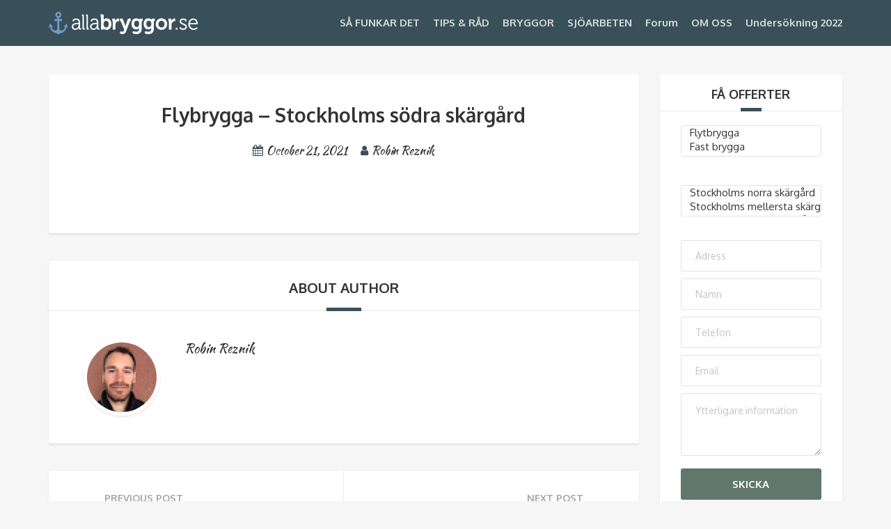

--- FILE ---
content_type: text/html; charset=UTF-8
request_url: https://allabryggor.se/jetty/flybrygga-stockholms-sodra-skargard/
body_size: 27274
content:
<!DOCTYPE html>
<html lang="en-US">
<head>
	<meta charset="UTF-8">
<meta name="viewport" content="width=device-width, initial-scale=1.0">
<meta name='robots' content='index, follow, max-image-preview:large, max-snippet:-1, max-video-preview:-1' />

<!-- Google Tag Manager for WordPress by gtm4wp.com -->
<!-- Optimized with WP Meteor v3.4.1 - https://wordpress.org/plugins/wp-meteor/ --><script data-wpmeteor-nooptimize="true" >var _wpmeteor={"gdpr":true,"rdelay":2000,"preload":true,"elementor-animations":true,"elementor-pp":true,"v":"3.4.1","rest_url":"https:\/\/allabryggor.se\/wp-json\/"};(()=>{try{new MutationObserver(function(){}),new Promise(function(){}),Object.assign({},{}),document.fonts.ready.then(function(){})}catch{s="wpmeteordisable=1",i=document.location.href,i.match(/[?&]wpmeteordisable/)||(o="",i.indexOf("?")==-1?i.indexOf("#")==-1?o=i+"?"+s:o=i.replace("#","?"+s+"#"):i.indexOf("#")==-1?o=i+"&"+s:o=i.replace("#","&"+s+"#"),document.location.href=o)}var s,i,o;})();

</script><script data-wpmeteor-nooptimize="true" >(()=>{var We=()=>Math.round(performance.now())/1e3;var g="addEventListener",de="removeEventListener",u="getAttribute",y="setAttribute",j="removeAttribute",G="hasAttribute",Gt="querySelector",V=Gt+"All",U="appendChild",Q="removeChild",pe="createElement",A="tagName",ze="getOwnPropertyDescriptor",L="prototype",H="__lookupGetter__",ue="__lookupSetter__",m="DOMContentLoaded",E="load",fe="error";var l=window,c=document,_e=c.documentElement,Ye=()=>{},q=console.error;var $e=!0,K=class{constructor(){this.known=[]}init(){let t,n,s=(r,i)=>{if($e&&r&&r.fn&&!r.__wpmeteor){let a=function(o){return c[g](m,d=>{o.call(c,r,d,"jQueryMock")}),this};this.known.push([r,r.fn.ready,r.fn.init.prototype.ready]),r.fn.ready=a,r.fn.init.prototype.ready=a,r.__wpmeteor=!0}return r};window.jQuery||window.$,Object.defineProperty(window,"jQuery",{get(){return t},set(r){t=s(r,"jQuery")}}),Object.defineProperty(window,"$",{get(){return n},set(r){n=s(r,"$")}})}unmock(){this.known.forEach(([t,n,s])=>{t.fn.ready=n,t.fn.init.prototype.ready=s}),$e=!1}};var Ee="fpo:first-interaction",me="fpo:replay-captured-events";var je="fpo:element-loaded",be="fpo:images-loaded",k="fpo:the-end";var J="click",F=window,Qe=F.addEventListener.bind(F),Ke=F.removeEventListener.bind(F),Ae="removeAttribute",ge="getAttribute",Ut="setAttribute",Te=["touchstart","touchmove","touchend","touchcancel","keydown","wheel"],Je=["mouseover","mouseout",J],Bt=["touchstart","touchend","touchcancel","mouseover","mouseout",J],N="data-wpmeteor-";var Se="dispatchEvent",Xe=e=>{let t=new MouseEvent(J,{view:e.view,bubbles:!0,cancelable:!0});return Object.defineProperty(t,"target",{writable:!1,value:e.target}),t},Ge=class{static capture(){let t=!1,n=[],s=r=>{if(r.target&&Se in r.target){if(!r.isTrusted)return;if(r.cancelable&&!Te.includes(r.type))try{r.preventDefault()}catch{}r.stopImmediatePropagation(),r.type===J?n.push(Xe(r)):Bt.includes(r.type)&&n.push(r),r.target[Ut](N+r.type,!0),t||(t=!0,F[Se](new CustomEvent(Ee)))}};F.addEventListener(me,()=>{Je.forEach(a=>Ke(a,s,{passive:!1,capture:!0})),Te.forEach(a=>Ke(a,s,{passive:!0,capture:!0}));let r;for(;r=n.shift();){var i=r.target;i[ge](N+"touchstart")&&i[ge](N+"touchend")&&!i[ge](N+J)?(i[ge](N+"touchmove")||n.push(Xe(r)),i[Ae](N+"touchstart"),i[Ae](N+"touchend")):i[Ae](N+r.type),i[Se](r)}}),Je.forEach(r=>Qe(r,s,{passive:!1,capture:!0})),Te.forEach(r=>Qe(r,s,{passive:!0,capture:!0}))}};var Ze=Ge;var X=class{constructor(){this.l=[]}emit(t,n=null){this.l[t]&&this.l[t].forEach(s=>s(n))}on(t,n){this.l[t]||=[],this.l[t].push(n)}off(t,n){this.l[t]=(this.l[t]||[]).filter(s=>s!==n)}};var w=new X;var he=c[pe]("span");he[y]("id","elementor-device-mode");he[y]("class","elementor-screen-only");var Ct=!1,et=()=>(Ct||c.body[U](he),getComputedStyle(he,":after").content.replace(/"/g,""));var tt=e=>e[u]("class")||"",rt=(e,t)=>e[y]("class",t),nt=()=>{l[g](E,function(){let e=et(),t=Math.max(_e.clientWidth||0,l.innerWidth||0),n=Math.max(_e.clientHeight||0,l.innerHeight||0),s=["_animation_"+e,"animation_"+e,"_animation","_animation","animation"];Array.from(c[V](".elementor-invisible")).forEach(r=>{let i=r.getBoundingClientRect();if(i.top+l.scrollY<=n&&i.left+l.scrollX<t)try{let o=JSON.parse(r[u]("data-settings"));if(o.trigger_source)return;let d=o._animation_delay||o.animation_delay||0,p,f;for(var a=0;a<s.length;a++)if(o[s[a]]){f=s[a],p=o[f];break}if(p){let I=tt(r),$=p==="none"?I:I+" animated "+p,Tt=setTimeout(()=>{rt(r,$.replace(/\belementor-invisible\b/,"")),s.forEach(St=>delete o[St]),r[y]("data-settings",JSON.stringify(o))},d);w.on("fi",()=>{clearTimeout(Tt),rt(r,tt(r).replace(new RegExp("\b"+p+"\b"),""))})}}catch(o){console.error(o)}})})};var st="data-in-mega_smartmenus",ot=()=>{let e=c[pe]("div");e.innerHTML='<span class="sub-arrow --wp-meteor"><i class="fa" aria-hidden="true"></i></span>';let t=e.firstChild,n=s=>{let r=[];for(;s=s.previousElementSibling;)r.push(s);return r};c[g](m,function(){Array.from(c[V](".pp-advanced-menu ul")).forEach(s=>{if(s[u](st))return;(s[u]("class")||"").match(/\bmega-menu\b/)&&s[V]("ul").forEach(a=>{a[y](st,!0)});let r=n(s),i=r.filter(a=>a).filter(a=>a[A]==="A").pop();if(i||(i=r.map(a=>Array.from(a[V]("a"))).filter(a=>a).flat().pop()),i){let a=t.cloneNode(!0);i[U](a),new MutationObserver(d=>{d.forEach(({addedNodes:p})=>{p.forEach(f=>{if(f.nodeType===1&&f[A]==="SPAN")try{i[Q](a)}catch{}})})}).observe(i,{childList:!0})}})})};var _="readystatechange",S="message";var Y="SCRIPT",h="data-wpmeteor-",b=Object.defineProperty,xe=Object.defineProperties,O="javascript/blocked",Ce=/^\s*(application|text)\/javascript|module\s*$/i,gt="requestAnimationFrame",ht="requestIdleCallback",ie="setTimeout",x=l.constructor.name+"::",ce=c.constructor.name+"::",vt=function(e,t){t=t||l;for(var n=0;n<this.length;n++)e.call(t,this[n],n,this)};"NodeList"in l&&!NodeList[L].forEach&&(NodeList[L].forEach=vt);"HTMLCollection"in l&&!HTMLCollection[L].forEach&&(HTMLCollection[L].forEach=vt);_wpmeteor["elementor-animations"]&&nt(),_wpmeteor["elementor-pp"]&&ot();var Z=[],ve=[],ee=[],ne=!1,M=[],v={},Pe=!1,Nt=0,P=c.visibilityState==="visible"?l[gt]:l[ie],yt=l[ht]||P;c[g]("visibilitychange",()=>{P=c.visibilityState==="visible"?l[gt]:l[ie],yt=l[ht]||P});var B=l[ie],Le,W=["src","type"],z=Object,te="definePropert";z[te+"y"]=(e,t,n)=>e===l&&["jQuery","onload"].indexOf(t)>=0||(e===c||e===c.body)&&["readyState","write","writeln","on"+_].indexOf(t)>=0?(["on"+_,"on"+E].indexOf(t)&&n.set&&(v["on"+_]=v["on"+_]||[],v["on"+_].push(n.set)),e):e instanceof HTMLScriptElement&&W.indexOf(t)>=0?(e[t+"Getters"]||(e[t+"Getters"]=[],e[t+"Setters"]=[],b(e,t,{set(s){e[t+"Setters"].forEach(r=>r.call(e,s))},get(){return e[t+"Getters"].slice(-1)[0]()}})),n.get&&e[t+"Getters"].push(n.get),n.set&&e[t+"Setters"].push(n.set),e):b(e,t,n);z[te+"ies"]=(e,t)=>{for(let n in t)z[te+"y"](e,n,t[n]);for(let n of Object.getOwnPropertySymbols(t))z[te+"y"](e,n,t[n]);return e};var Me=EventTarget[L][g],Lt=EventTarget[L][de],ae=Me.bind(c),Ot=Lt.bind(c),C=Me.bind(l),Dt=Lt.bind(l),wt=Document[L].createElement,le=wt.bind(c),we=c.__proto__[H]("readyState").bind(c),it="loading";b(c,"readyState",{get(){return it},set(e){return it=e}});var ct=e=>M.filter(([t,,n],s)=>{if(!(e.indexOf(t.type)<0)){n||(n=t.target);try{let r=n.constructor.name+"::"+t.type;for(let i=0;i<v[r].length;i++)if(v[r][i]){let a=r+"::"+s+"::"+i;if(!Ne[a])return!0}}catch{}}}).length,se,Ne={},oe=e=>{M.forEach(([t,n,s],r)=>{if(!(e.indexOf(t.type)<0)){s||(s=t.target);try{let i=s.constructor.name+"::"+t.type;if((v[i]||[]).length)for(let a=0;a<v[i].length;a++){let o=v[i][a];if(o){let d=i+"::"+r+"::"+a;if(!Ne[d]){Ne[d]=!0,c.readyState=n,se=i;try{Nt++,!o[L]||o[L].constructor===o?o.bind(s)(t):o(t)}catch(p){q(p,o)}se=null}}}}catch(i){q(i)}}})};ae(m,e=>{M.push([new e.constructor(m,e),we(),c])});ae(_,e=>{M.push([new e.constructor(_,e),we(),c])});C(m,e=>{M.push([new e.constructor(m,e),we(),l])});C(E,e=>{Pe=!0,M.push([new e.constructor(E,e),we(),l]),R||oe([m,_,S,E])});var _t=e=>{M.push([e,c.readyState,l])},Rt=l[H]("onmessage"),kt=l[ue]("onmessage"),xt=()=>{Dt(S,_t),(v[x+"message"]||[]).forEach(e=>{C(S,e)}),b(l,"onmessage",{get:Rt,set:kt})};C(S,_t);var bt=new K;bt.init();var Ie=()=>{!R&&!ne&&(R=!0,c.readyState="loading",P(He),P(T)),Pe||C(E,()=>{Ie()})};C(Ee,()=>{Ie()});w.on(be,()=>{Ie()});_wpmeteor.rdelay>=0&&Ze.capture();var Oe=1,at=()=>{--Oe||B(w.emit.bind(w,k))};var R=!1,T=()=>{let e=Z.shift();if(e)e[u](h+"src")?e[G]("async")?(Oe++,Ue(e,at),B(T)):Ue(e,B.bind(null,T)):(e.origtype==O&&Ue(e),B(T));else if(ve.length){for(;ve.length;)Z.push(ve.shift());B(T)}else if(ct([m,_,S]))oe([m,_,S]),B(T);else if(Pe)if(ct([E,S]))oe([E,S]),B(T);else if(Oe>1)yt(T);else if(ee.length){for(;ee.length;)Z.push(ee.shift());B(T)}else{if(l.RocketLazyLoadScripts)try{RocketLazyLoadScripts.run()}catch(t){q(t)}c.readyState="complete",xt(),bt.unmock(),R=!1,ne=!0,l[ie](at)}else R=!1},Pt=e=>{let t=le(Y),n=e.attributes;for(var s=n.length-1;s>=0;s--)n[s].name.startsWith(h)||t[y](n[s].name,n[s].value);let r=e[u](h+"type");r?t.type=r:t.type="text/javascript",(e.textContent||"").match(/^\s*class RocketLazyLoadScripts/)?t.textContent=e.textContent.replace(/^\s*class\s*RocketLazyLoadScripts/,"window.RocketLazyLoadScripts=class").replace("RocketLazyLoadScripts.run();",""):t.textContent=e.textContent;for(let i of["onload","onerror","onreadystatechange"])e[i]&&(t[i]=e[i]);return t},Ue=(e,t)=>{let n=e[u](h+"src");if(n){let s=Me.bind(e);t&&(s(E,t),s(fe,t)),e.origtype=e[u](h+"type")||"text/javascript",e.origsrc=n,(e[G]("nomodule")||e.type&&!Ce.test(e.type))&&t&&t()}else e.origtype===O?(e.origtype=e[u](h+"type")||"text/javascript",e[j]("integrity"),e.textContent=e.textContent+`
`):t&&t()},Ve=(e,t)=>{let n=(v[e]||[]).indexOf(t);if(n>=0)return v[e][n]=void 0,!0},lt=(e,t,...n)=>{if("HTMLDocument::"+m==se&&e===m&&!t.toString().match(/jQueryMock/)){w.on(k,c[g].bind(c,e,t,...n));return}if(t&&(e===m||e===_)){let s=ce+e;v[s]=v[s]||[],v[s].push(t),ne&&oe([e]);return}return ae(e,t,...n)},dt=(e,t,...n)=>{if(e===m){let s=ce+e;Ve(s,t)}return Ot(e,t,...n)};xe(c,{[g]:{get(){return lt},set(){return lt}},[de]:{get(){return dt},set(){return dt}}});var re=c.createDocumentFragment(),He=()=>{re.hasChildNodes()&&(c.head[U](re),re=c.createDocumentFragment())},pt={},ye=e=>{if(e)try{e.match(/^\/\/\w+/)&&(e=c.location.protocol+e);let t=new URL(e),n=t.origin;if(n&&!pt[n]&&c.location.host!==t.host){let s=le("link");s.rel="preconnect",s.href=n,re[U](s),pt[n]=!0,R&&P(He)}}catch{}},De={},Mt=(e,t,n,s)=>{let r=le("link");r.rel=t?"modulepre"+E:"pre"+E,r.as="script",n&&r[y]("crossorigin",n),s&&r[y]("integrity",s),r.href=e,re[U](r),De[e]=!0,R&&P(He)},Re=function(...e){let t=le(...e);if(!e||e[0].toUpperCase()!==Y||!R)return t;let n=t[y].bind(t),s=t[u].bind(t),r=t[G].bind(t),i=t[H]("attributes").bind(t),a=[];return t.getEventListeners=()=>a,W.forEach(o=>{let d=t[H](o).bind(t),p=t[ue](o).bind(t);z[te+"y"](t,o,{set(f){return o==="type"&&f&&!Ce.test(f)?t[y](o,f):((o==="src"&&f||o==="type"&&f&&t.origsrc)&&n("type",O),f?t[y](h+o,f):t[j](h+o))},get(){let f=t[u](h+o);if(o==="src")try{return new URL(f,c.location.href).href}catch{}return f}}),b(t,"orig"+o,{set(f){return p(f)},get(){return d()}})}),t[g]=function(o,d){a.push([o,d])},t[y]=function(o,d){if(W.includes(o))return o==="type"&&d&&!Ce.test(d)?n(o,d):((o==="src"&&d||o==="type"&&d&&t.origsrc)&&n("type",O),d?n(h+o,d):t[j](h+o));n(o,d)},t[u]=function(o){let d=W.indexOf(o)>=0?s(h+o):s(o);if(o==="src")try{return new URL(d,c.location.href).href}catch{}return d},t[G]=function(o){return W.indexOf(o)>=0?r(h+o):r(o)},b(t,"attributes",{get(){return[...i()].filter(d=>d.name!=="type").map(d=>({name:d.name.match(new RegExp(h))?d.name.replace(h,""):d.name,value:d.value}))}}),t};Object.defineProperty(Document[L],"createElement",{set(e){e!==Re&&(Le=e)},get(){return Le||Re}});var Be=new Set,qe=new MutationObserver(e=>{e.forEach(({removedNodes:t,addedNodes:n,target:s})=>{t.forEach(r=>{r.nodeType===1&&Y===r[A]&&"origtype"in r&&Be.delete(r)}),n.forEach(r=>{if(r.nodeType===1)if(Y===r[A]){if("origtype"in r){if(r.origtype!==O)return}else if(r[u]("type")!==O)return;"origtype"in r||W.forEach(a=>{let o=r[H](a).bind(r),d=r[ue](a).bind(r);b(r,"orig"+a,{set(p){return d(p)},get(){return o()}})});let i=r[u](h+"src");Be.has(r)&&q("Inserted twice",r),r.parentNode?(Be.add(r),(i||"").match(/\/gtm.js\?/)?(ee.push(r),ye(i)):r[G]("async")?(ee.unshift(r),ye(i)):r[G]("defer")?(ve.push(r),ye(i)):(i&&!r[G]("nomodule")&&!De[i]&&(Ye(We(),"pre preload",Z.length),Mt(i,r[u](h+"type")=="module",r[G]("crossorigin")&&r[u]("crossorigin"),r[u]("integrity"))),Z.push(r))):(r[g](E,a=>a.target.parentNode[Q](a.target)),r[g](fe,a=>a.target.parentNode[Q](a.target)),s[U](r))}else r[A]==="LINK"&&r[u]("as")==="script"&&(De[r[u]("href")]=!0)})})}),At={childList:!0,subtree:!0};qe.observe(c.documentElement,At);var It=HTMLElement[L].attachShadow;HTMLElement[L].attachShadow=function(e){let t=It.call(this,e);return e.mode==="open"&&qe.observe(t,At),t};var ut=z[ze](HTMLIFrameElement[L],"src");b(HTMLIFrameElement[L],"src",{get(){return this.dataset.fpoSrc?this.dataset.fpoSrc:ut.get.call(this)},set(e){delete this.dataset.fpoSrc,ut.set.call(this,e)}});w.on(k,()=>{(!Le||Le===Re)&&(Document[L].createElement=wt,qe.disconnect()),dispatchEvent(new CustomEvent(me)),dispatchEvent(new CustomEvent(k))});var ke=e=>{let t,n;!c.currentScript||!c.currentScript.parentNode?(t=c.body,n=t.lastChild):(n=c.currentScript,t=n.parentNode);try{let s=le("div");s.innerHTML=e,Array.from(s.childNodes).forEach(r=>{r.nodeName===Y?t.insertBefore(Pt(r),n):t.insertBefore(r,n)})}catch(s){q(s)}},ft=e=>ke(e+`
`);xe(c,{write:{get(){return ke},set(e){return ke=e}},writeln:{get(){return ft},set(e){return ft=e}}});var Et=(e,t,...n)=>{if(x+m==se&&e===m&&!t.toString().match(/jQueryMock/)){w.on(k,l[g].bind(l,e,t,...n));return}if(x+E==se&&e===E){w.on(k,l[g].bind(l,e,t,...n));return}if(t&&(e===E||e===m||e===S&&!ne)){let s=e===m?ce+e:x+e;v[s]=v[s]||[],v[s].push(t),ne&&oe([e]);return}return C(e,t,...n)},mt=(e,t,...n)=>{if(e===E){let s=e===m?ce+e:x+e;Ve(s,t)}return Dt(e,t,...n)};xe(l,{[g]:{get(){return Et},set(){return Et}},[de]:{get(){return mt},set(){return mt}}});var Fe=e=>{let t;return{get(){return t},set(n){return t&&Ve(e,n),v[e]=v[e]||[],v[e].push(n),t=n}}};C(je,e=>{let{target:t,event:n}=e.detail,s=t===l?c.body:t,r=s[u](h+"on"+n.type);s[j](h+"on"+n.type);try{let i=new Function("event",r);t===l?l[g](E,i.bind(t,n)):i.call(t,n)}catch(i){console.err(i)}});{let e=Fe(x+E);b(l,"onload",e),ae(m,()=>{b(c.body,"onload",e)})}b(c,"onreadystatechange",Fe(ce+_));b(l,"onmessage",Fe(x+S));(()=>{let e=l.innerHeight,t=l.innerWidth,n=r=>{let a={"4g":1250,"3g":2500,"2g":2500}[(navigator.connection||{}).effectiveType]||0,o=r.getBoundingClientRect(),d={top:-1*e-a,left:-1*t-a,bottom:e+a,right:t+a};return!(o.left>=d.right||o.right<=d.left||o.top>=d.bottom||o.bottom<=d.top)},s=(r=!0)=>{let i=1,a=-1,o={},d=()=>{a++,--i||l[ie](w.emit.bind(w,be),_wpmeteor.rdelay)};Array.from(c.getElementsByTagName("*")).forEach(p=>{let f,I,$;if(p[A]==="IMG"){let D=p.currentSrc||p.src;D&&!o[D]&&!D.match(/^data:/i)&&((p.loading||"").toLowerCase()!=="lazy"||n(p))&&(f=D)}else if(p[A]===Y)ye(p[u](h+"src"));else if(p[A]==="LINK"&&p[u]("as")==="script"&&["pre"+E,"modulepre"+E].indexOf(p[u]("rel"))>=0)De[p[u]("href")]=!0;else if((I=l.getComputedStyle(p))&&($=(I.backgroundImage||"").match(/^url\s*\((.*?)\)/i))&&($||[]).length){let D=$[0].slice(4,-1).replace(/"/g,"");!o[D]&&!D.match(/^data:/i)&&(f=D)}if(f){o[f]=!0;let D=new Image;r&&(i++,D[g](E,d),D[g](fe,d)),D.src=f}}),c.fonts.ready.then(()=>{d()})};_wpmeteor.rdelay===0?ae(m,s):C(E,s)})();})();
//1.0.20

</script><script  type="javascript/blocked" data-wpmeteor-type="text/javascript"  data-cfasync="false" data-pagespeed-no-defer>
	var gtm4wp_datalayer_name = "dataLayer";
	var dataLayer = dataLayer || [];
</script>
<!-- End Google Tag Manager for WordPress by gtm4wp.com -->
	<!-- This site is optimized with the Yoast SEO plugin v22.8 - https://yoast.com/wordpress/plugins/seo/ -->
	<title>Flybrygga - Stockholms södra skärgård - Allabryggor</title>
	<link rel="canonical" href="https://allabryggor.se/jetty/flybrygga-stockholms-sodra-skargard/" />
	<meta property="og:locale" content="en_US" />
	<meta property="og:type" content="article" />
	<meta property="og:title" content="Flybrygga - Stockholms södra skärgård - Allabryggor" />
	<meta property="og:url" content="https://allabryggor.se/jetty/flybrygga-stockholms-sodra-skargard/" />
	<meta property="og:site_name" content="Allabryggor" />
	<meta property="article:modified_time" content="2023-03-20T15:47:10+00:00" />
	<meta name="twitter:card" content="summary_large_image" />
	<script type="application/ld+json" class="yoast-schema-graph">{"@context":"https://schema.org","@graph":[{"@type":"WebPage","@id":"https://allabryggor.se/jetty/flybrygga-stockholms-sodra-skargard/","url":"https://allabryggor.se/jetty/flybrygga-stockholms-sodra-skargard/","name":"Flybrygga - Stockholms södra skärgård - Allabryggor","isPartOf":{"@id":"http://allabryggor.se/#website"},"datePublished":"2021-10-21T10:36:43+00:00","dateModified":"2023-03-20T15:47:10+00:00","breadcrumb":{"@id":"https://allabryggor.se/jetty/flybrygga-stockholms-sodra-skargard/#breadcrumb"},"inLanguage":"en-US","potentialAction":[{"@type":"ReadAction","target":["https://allabryggor.se/jetty/flybrygga-stockholms-sodra-skargard/"]}]},{"@type":"BreadcrumbList","@id":"https://allabryggor.se/jetty/flybrygga-stockholms-sodra-skargard/#breadcrumb","itemListElement":[{"@type":"ListItem","position":1,"name":"Home","item":"http://allabryggor.se/"},{"@type":"ListItem","position":2,"name":"Jetties","item":"http://allabryggor.se/jetty/"},{"@type":"ListItem","position":3,"name":"Flybrygga &#8211; Stockholms södra skärgård"}]},{"@type":"WebSite","@id":"http://allabryggor.se/#website","url":"http://allabryggor.se/","name":"Allabryggor","description":"En oberoende informationskälla om bryggor och bryggleverantörer","potentialAction":[{"@type":"SearchAction","target":{"@type":"EntryPoint","urlTemplate":"http://allabryggor.se/?s={search_term_string}"},"query-input":"required name=search_term_string"}],"inLanguage":"en-US"}]}</script>
	<!-- / Yoast SEO plugin. -->


<link rel='dns-prefetch' href='//fonts.googleapis.com' />
<link rel="alternate" type="application/rss+xml" title="Allabryggor &raquo; Feed" href="https://allabryggor.se/feed/" />
<link rel="alternate" type="application/rss+xml" title="Allabryggor &raquo; Comments Feed" href="https://allabryggor.se/comments/feed/" />
<script  type="javascript/blocked" data-wpmeteor-type="text/javascript" >
/* <![CDATA[ */
window._wpemojiSettings = {"baseUrl":"https:\/\/s.w.org\/images\/core\/emoji\/15.0.3\/72x72\/","ext":".png","svgUrl":"https:\/\/s.w.org\/images\/core\/emoji\/15.0.3\/svg\/","svgExt":".svg","source":{"concatemoji":"https:\/\/allabryggor.se\/wp-includes\/js\/wp-emoji-release.min.js?ver=6.5.7"}};
/*! This file is auto-generated */
!function(i,n){var o,s,e;function c(e){try{var t={supportTests:e,timestamp:(new Date).valueOf()};sessionStorage.setItem(o,JSON.stringify(t))}catch(e){}}function p(e,t,n){e.clearRect(0,0,e.canvas.width,e.canvas.height),e.fillText(t,0,0);var t=new Uint32Array(e.getImageData(0,0,e.canvas.width,e.canvas.height).data),r=(e.clearRect(0,0,e.canvas.width,e.canvas.height),e.fillText(n,0,0),new Uint32Array(e.getImageData(0,0,e.canvas.width,e.canvas.height).data));return t.every(function(e,t){return e===r[t]})}function u(e,t,n){switch(t){case"flag":return n(e,"\ud83c\udff3\ufe0f\u200d\u26a7\ufe0f","\ud83c\udff3\ufe0f\u200b\u26a7\ufe0f")?!1:!n(e,"\ud83c\uddfa\ud83c\uddf3","\ud83c\uddfa\u200b\ud83c\uddf3")&&!n(e,"\ud83c\udff4\udb40\udc67\udb40\udc62\udb40\udc65\udb40\udc6e\udb40\udc67\udb40\udc7f","\ud83c\udff4\u200b\udb40\udc67\u200b\udb40\udc62\u200b\udb40\udc65\u200b\udb40\udc6e\u200b\udb40\udc67\u200b\udb40\udc7f");case"emoji":return!n(e,"\ud83d\udc26\u200d\u2b1b","\ud83d\udc26\u200b\u2b1b")}return!1}function f(e,t,n){var r="undefined"!=typeof WorkerGlobalScope&&self instanceof WorkerGlobalScope?new OffscreenCanvas(300,150):i.createElement("canvas"),a=r.getContext("2d",{willReadFrequently:!0}),o=(a.textBaseline="top",a.font="600 32px Arial",{});return e.forEach(function(e){o[e]=t(a,e,n)}),o}function t(e){var t=i.createElement("script");t.src=e,t.defer=!0,i.head.appendChild(t)}"undefined"!=typeof Promise&&(o="wpEmojiSettingsSupports",s=["flag","emoji"],n.supports={everything:!0,everythingExceptFlag:!0},e=new Promise(function(e){i.addEventListener("DOMContentLoaded",e,{once:!0})}),new Promise(function(t){var n=function(){try{var e=JSON.parse(sessionStorage.getItem(o));if("object"==typeof e&&"number"==typeof e.timestamp&&(new Date).valueOf()<e.timestamp+604800&&"object"==typeof e.supportTests)return e.supportTests}catch(e){}return null}();if(!n){if("undefined"!=typeof Worker&&"undefined"!=typeof OffscreenCanvas&&"undefined"!=typeof URL&&URL.createObjectURL&&"undefined"!=typeof Blob)try{var e="postMessage("+f.toString()+"("+[JSON.stringify(s),u.toString(),p.toString()].join(",")+"));",r=new Blob([e],{type:"text/javascript"}),a=new Worker(URL.createObjectURL(r),{name:"wpTestEmojiSupports"});return void(a.onmessage=function(e){c(n=e.data),a.terminate(),t(n)})}catch(e){}c(n=f(s,u,p))}t(n)}).then(function(e){for(var t in e)n.supports[t]=e[t],n.supports.everything=n.supports.everything&&n.supports[t],"flag"!==t&&(n.supports.everythingExceptFlag=n.supports.everythingExceptFlag&&n.supports[t]);n.supports.everythingExceptFlag=n.supports.everythingExceptFlag&&!n.supports.flag,n.DOMReady=!1,n.readyCallback=function(){n.DOMReady=!0}}).then(function(){return e}).then(function(){var e;n.supports.everything||(n.readyCallback(),(e=n.source||{}).concatemoji?t(e.concatemoji):e.wpemoji&&e.twemoji&&(t(e.twemoji),t(e.wpemoji)))}))}((window,document),window._wpemojiSettings);
/* ]]> */
</script>
<style id='wp-emoji-styles-inline-css' type='text/css'>

	img.wp-smiley, img.emoji {
		display: inline !important;
		border: none !important;
		box-shadow: none !important;
		height: 1em !important;
		width: 1em !important;
		margin: 0 0.07em !important;
		vertical-align: -0.1em !important;
		background: none !important;
		padding: 0 !important;
	}
</style>
<link rel='stylesheet' id='wp-block-library-css' href='https://allabryggor.se/wp-includes/css/dist/block-library/style.min.css?ver=6.5.7' type='text/css' media='all' />
<style id='classic-theme-styles-inline-css' type='text/css'>
/*! This file is auto-generated */
.wp-block-button__link{color:#fff;background-color:#32373c;border-radius:9999px;box-shadow:none;text-decoration:none;padding:calc(.667em + 2px) calc(1.333em + 2px);font-size:1.125em}.wp-block-file__button{background:#32373c;color:#fff;text-decoration:none}
</style>
<style id='global-styles-inline-css' type='text/css'>
body{--wp--preset--color--black: #000000;--wp--preset--color--cyan-bluish-gray: #abb8c3;--wp--preset--color--white: #ffffff;--wp--preset--color--pale-pink: #f78da7;--wp--preset--color--vivid-red: #cf2e2e;--wp--preset--color--luminous-vivid-orange: #ff6900;--wp--preset--color--luminous-vivid-amber: #fcb900;--wp--preset--color--light-green-cyan: #7bdcb5;--wp--preset--color--vivid-green-cyan: #00d084;--wp--preset--color--pale-cyan-blue: #8ed1fc;--wp--preset--color--vivid-cyan-blue: #0693e3;--wp--preset--color--vivid-purple: #9b51e0;--wp--preset--gradient--vivid-cyan-blue-to-vivid-purple: linear-gradient(135deg,rgba(6,147,227,1) 0%,rgb(155,81,224) 100%);--wp--preset--gradient--light-green-cyan-to-vivid-green-cyan: linear-gradient(135deg,rgb(122,220,180) 0%,rgb(0,208,130) 100%);--wp--preset--gradient--luminous-vivid-amber-to-luminous-vivid-orange: linear-gradient(135deg,rgba(252,185,0,1) 0%,rgba(255,105,0,1) 100%);--wp--preset--gradient--luminous-vivid-orange-to-vivid-red: linear-gradient(135deg,rgba(255,105,0,1) 0%,rgb(207,46,46) 100%);--wp--preset--gradient--very-light-gray-to-cyan-bluish-gray: linear-gradient(135deg,rgb(238,238,238) 0%,rgb(169,184,195) 100%);--wp--preset--gradient--cool-to-warm-spectrum: linear-gradient(135deg,rgb(74,234,220) 0%,rgb(151,120,209) 20%,rgb(207,42,186) 40%,rgb(238,44,130) 60%,rgb(251,105,98) 80%,rgb(254,248,76) 100%);--wp--preset--gradient--blush-light-purple: linear-gradient(135deg,rgb(255,206,236) 0%,rgb(152,150,240) 100%);--wp--preset--gradient--blush-bordeaux: linear-gradient(135deg,rgb(254,205,165) 0%,rgb(254,45,45) 50%,rgb(107,0,62) 100%);--wp--preset--gradient--luminous-dusk: linear-gradient(135deg,rgb(255,203,112) 0%,rgb(199,81,192) 50%,rgb(65,88,208) 100%);--wp--preset--gradient--pale-ocean: linear-gradient(135deg,rgb(255,245,203) 0%,rgb(182,227,212) 50%,rgb(51,167,181) 100%);--wp--preset--gradient--electric-grass: linear-gradient(135deg,rgb(202,248,128) 0%,rgb(113,206,126) 100%);--wp--preset--gradient--midnight: linear-gradient(135deg,rgb(2,3,129) 0%,rgb(40,116,252) 100%);--wp--preset--font-size--small: 13px;--wp--preset--font-size--medium: 20px;--wp--preset--font-size--large: 36px;--wp--preset--font-size--x-large: 42px;--wp--preset--spacing--20: 0.44rem;--wp--preset--spacing--30: 0.67rem;--wp--preset--spacing--40: 1rem;--wp--preset--spacing--50: 1.5rem;--wp--preset--spacing--60: 2.25rem;--wp--preset--spacing--70: 3.38rem;--wp--preset--spacing--80: 5.06rem;--wp--preset--shadow--natural: 6px 6px 9px rgba(0, 0, 0, 0.2);--wp--preset--shadow--deep: 12px 12px 50px rgba(0, 0, 0, 0.4);--wp--preset--shadow--sharp: 6px 6px 0px rgba(0, 0, 0, 0.2);--wp--preset--shadow--outlined: 6px 6px 0px -3px rgba(255, 255, 255, 1), 6px 6px rgba(0, 0, 0, 1);--wp--preset--shadow--crisp: 6px 6px 0px rgba(0, 0, 0, 1);}:where(.is-layout-flex){gap: 0.5em;}:where(.is-layout-grid){gap: 0.5em;}body .is-layout-flex{display: flex;}body .is-layout-flex{flex-wrap: wrap;align-items: center;}body .is-layout-flex > *{margin: 0;}body .is-layout-grid{display: grid;}body .is-layout-grid > *{margin: 0;}:where(.wp-block-columns.is-layout-flex){gap: 2em;}:where(.wp-block-columns.is-layout-grid){gap: 2em;}:where(.wp-block-post-template.is-layout-flex){gap: 1.25em;}:where(.wp-block-post-template.is-layout-grid){gap: 1.25em;}.has-black-color{color: var(--wp--preset--color--black) !important;}.has-cyan-bluish-gray-color{color: var(--wp--preset--color--cyan-bluish-gray) !important;}.has-white-color{color: var(--wp--preset--color--white) !important;}.has-pale-pink-color{color: var(--wp--preset--color--pale-pink) !important;}.has-vivid-red-color{color: var(--wp--preset--color--vivid-red) !important;}.has-luminous-vivid-orange-color{color: var(--wp--preset--color--luminous-vivid-orange) !important;}.has-luminous-vivid-amber-color{color: var(--wp--preset--color--luminous-vivid-amber) !important;}.has-light-green-cyan-color{color: var(--wp--preset--color--light-green-cyan) !important;}.has-vivid-green-cyan-color{color: var(--wp--preset--color--vivid-green-cyan) !important;}.has-pale-cyan-blue-color{color: var(--wp--preset--color--pale-cyan-blue) !important;}.has-vivid-cyan-blue-color{color: var(--wp--preset--color--vivid-cyan-blue) !important;}.has-vivid-purple-color{color: var(--wp--preset--color--vivid-purple) !important;}.has-black-background-color{background-color: var(--wp--preset--color--black) !important;}.has-cyan-bluish-gray-background-color{background-color: var(--wp--preset--color--cyan-bluish-gray) !important;}.has-white-background-color{background-color: var(--wp--preset--color--white) !important;}.has-pale-pink-background-color{background-color: var(--wp--preset--color--pale-pink) !important;}.has-vivid-red-background-color{background-color: var(--wp--preset--color--vivid-red) !important;}.has-luminous-vivid-orange-background-color{background-color: var(--wp--preset--color--luminous-vivid-orange) !important;}.has-luminous-vivid-amber-background-color{background-color: var(--wp--preset--color--luminous-vivid-amber) !important;}.has-light-green-cyan-background-color{background-color: var(--wp--preset--color--light-green-cyan) !important;}.has-vivid-green-cyan-background-color{background-color: var(--wp--preset--color--vivid-green-cyan) !important;}.has-pale-cyan-blue-background-color{background-color: var(--wp--preset--color--pale-cyan-blue) !important;}.has-vivid-cyan-blue-background-color{background-color: var(--wp--preset--color--vivid-cyan-blue) !important;}.has-vivid-purple-background-color{background-color: var(--wp--preset--color--vivid-purple) !important;}.has-black-border-color{border-color: var(--wp--preset--color--black) !important;}.has-cyan-bluish-gray-border-color{border-color: var(--wp--preset--color--cyan-bluish-gray) !important;}.has-white-border-color{border-color: var(--wp--preset--color--white) !important;}.has-pale-pink-border-color{border-color: var(--wp--preset--color--pale-pink) !important;}.has-vivid-red-border-color{border-color: var(--wp--preset--color--vivid-red) !important;}.has-luminous-vivid-orange-border-color{border-color: var(--wp--preset--color--luminous-vivid-orange) !important;}.has-luminous-vivid-amber-border-color{border-color: var(--wp--preset--color--luminous-vivid-amber) !important;}.has-light-green-cyan-border-color{border-color: var(--wp--preset--color--light-green-cyan) !important;}.has-vivid-green-cyan-border-color{border-color: var(--wp--preset--color--vivid-green-cyan) !important;}.has-pale-cyan-blue-border-color{border-color: var(--wp--preset--color--pale-cyan-blue) !important;}.has-vivid-cyan-blue-border-color{border-color: var(--wp--preset--color--vivid-cyan-blue) !important;}.has-vivid-purple-border-color{border-color: var(--wp--preset--color--vivid-purple) !important;}.has-vivid-cyan-blue-to-vivid-purple-gradient-background{background: var(--wp--preset--gradient--vivid-cyan-blue-to-vivid-purple) !important;}.has-light-green-cyan-to-vivid-green-cyan-gradient-background{background: var(--wp--preset--gradient--light-green-cyan-to-vivid-green-cyan) !important;}.has-luminous-vivid-amber-to-luminous-vivid-orange-gradient-background{background: var(--wp--preset--gradient--luminous-vivid-amber-to-luminous-vivid-orange) !important;}.has-luminous-vivid-orange-to-vivid-red-gradient-background{background: var(--wp--preset--gradient--luminous-vivid-orange-to-vivid-red) !important;}.has-very-light-gray-to-cyan-bluish-gray-gradient-background{background: var(--wp--preset--gradient--very-light-gray-to-cyan-bluish-gray) !important;}.has-cool-to-warm-spectrum-gradient-background{background: var(--wp--preset--gradient--cool-to-warm-spectrum) !important;}.has-blush-light-purple-gradient-background{background: var(--wp--preset--gradient--blush-light-purple) !important;}.has-blush-bordeaux-gradient-background{background: var(--wp--preset--gradient--blush-bordeaux) !important;}.has-luminous-dusk-gradient-background{background: var(--wp--preset--gradient--luminous-dusk) !important;}.has-pale-ocean-gradient-background{background: var(--wp--preset--gradient--pale-ocean) !important;}.has-electric-grass-gradient-background{background: var(--wp--preset--gradient--electric-grass) !important;}.has-midnight-gradient-background{background: var(--wp--preset--gradient--midnight) !important;}.has-small-font-size{font-size: var(--wp--preset--font-size--small) !important;}.has-medium-font-size{font-size: var(--wp--preset--font-size--medium) !important;}.has-large-font-size{font-size: var(--wp--preset--font-size--large) !important;}.has-x-large-font-size{font-size: var(--wp--preset--font-size--x-large) !important;}
.wp-block-navigation a:where(:not(.wp-element-button)){color: inherit;}
:where(.wp-block-post-template.is-layout-flex){gap: 1.25em;}:where(.wp-block-post-template.is-layout-grid){gap: 1.25em;}
:where(.wp-block-columns.is-layout-flex){gap: 2em;}:where(.wp-block-columns.is-layout-grid){gap: 2em;}
.wp-block-pullquote{font-size: 1.5em;line-height: 1.6;}
</style>
<link rel='stylesheet' id='bbp-default-css' href='https://allabryggor.se/wp-content/plugins/bbpress/templates/default/css/bbpress.min.css?ver=2.6.14' type='text/css' media='all' />
<link rel='stylesheet' id='contact-form-7-css' href='https://allabryggor.se/wp-content/plugins/contact-form-7/includes/css/styles.css?ver=5.9.5' type='text/css' media='all' />
<link rel='stylesheet' id='seavus-subscriptions-css' href='https://allabryggor.se/wp-content/plugins/seavus-subscriptions/public/css/seavus-subscriptions-public.css?ver=1.0.0' type='text/css' media='all' />
<link rel='stylesheet' id='woocommerce-layout-css' href='https://allabryggor.se/wp-content/plugins/woocommerce/assets/css/woocommerce-layout.css?ver=8.9.4' type='text/css' media='all' />
<link rel='stylesheet' id='woocommerce-smallscreen-css' href='https://allabryggor.se/wp-content/plugins/woocommerce/assets/css/woocommerce-smallscreen.css?ver=8.9.4' type='text/css' media='only screen and (max-width: 768px)' />
<link rel='stylesheet' id='woocommerce-general-css' href='https://allabryggor.se/wp-content/plugins/woocommerce/assets/css/woocommerce.css?ver=8.9.4' type='text/css' media='all' />
<style id='woocommerce-inline-inline-css' type='text/css'>
.woocommerce form .form-row .required { visibility: visible; }
</style>
<link rel='stylesheet' id='wp_automatic_gallery_style-css' href='https://allabryggor.se/wp-content/plugins/wp-automatic/css/wp-automatic.css?ver=1.0.0' type='text/css' media='all' />
<link rel='stylesheet' id='theme-addons-css' href='https://allabryggor.se/wp-content/themes/adventure-tours/assets/csslib/theme-addons.min.css?ver=3.1.5' type='text/css' media='all' />
<link rel='stylesheet' id='adventure-tours-style-css' href='//allabryggor.se/wp-content/uploads/adventure-tours-assets/main-custom.css?ver=6.5.7' type='text/css' media='all' />
<link rel='stylesheet' id='theme-font-google-fonts-css' href='//fonts.googleapis.com/css?family=Oxygen%3A400normal%2C700normal%7CKaushan+Script%3A400normal&#038;ver=6.5.7' type='text/css' media='all' />
<link rel='stylesheet' id='wpforo-widgets-css' href='https://allabryggor.se/wp-content/plugins/wpforo/themes/2022/widgets.css?ver=2.3.4' type='text/css' media='all' />
<link rel='stylesheet' id='icons-font-83f253b068c5d74a8334b328f3549920-css' href='https://allabryggor.se/wp-content/themes/adventure-tours/assets/csslib/adventure-tours-icons.css?ver=6.5.7' type='text/css' media='all' />
<link rel='stylesheet' id='js_composer_custom_css-css' href='//allabryggor.se/wp-content/uploads/js_composer/custom.css?ver=6.9.0' type='text/css' media='all' />
<link rel='stylesheet' id='wpforo-dynamic-style-css' href='https://allabryggor.se/wp-content/uploads/wpforo/assets/colors.css?ver=2.3.4.5c38b8c642c08c287a33c95c7d16c882' type='text/css' media='all' />
<script  type="javascript/blocked" data-wpmeteor-type="text/javascript"  data-wpmeteor-src="https://allabryggor.se/wp-includes/js/jquery/jquery.min.js?ver=3.7.1" id="jquery-core-js"></script>
<script  type="javascript/blocked" data-wpmeteor-type="text/javascript"  data-wpmeteor-src="https://allabryggor.se/wp-includes/js/jquery/jquery-migrate.min.js?ver=3.4.1" id="jquery-migrate-js"></script>
<script  type="javascript/blocked" data-wpmeteor-type="text/javascript"  data-wpmeteor-src="https://allabryggor.se/wp-content/plugins/woocommerce/assets/js/jquery-blockui/jquery.blockUI.min.js?ver=2.7.0-wc.8.9.4" id="jquery-blockui-js" data-wp-strategy="defer"></script>
<script  type="javascript/blocked" data-wpmeteor-type="text/javascript"  id="wc-add-to-cart-js-extra">
/* <![CDATA[ */
var wc_add_to_cart_params = {"ajax_url":"\/wp-admin\/admin-ajax.php","wc_ajax_url":"\/?wc-ajax=%%endpoint%%","i18n_view_cart":"View cart","cart_url":"https:\/\/allabryggor.se","is_cart":"","cart_redirect_after_add":"no"};
/* ]]> */
</script>
<script  type="javascript/blocked" data-wpmeteor-type="text/javascript"  data-wpmeteor-src="https://allabryggor.se/wp-content/plugins/woocommerce/assets/js/frontend/add-to-cart.min.js?ver=8.9.4" id="wc-add-to-cart-js" data-wp-strategy="defer"></script>
<script  type="javascript/blocked" data-wpmeteor-type="text/javascript"  data-wpmeteor-src="https://allabryggor.se/wp-content/plugins/woocommerce/assets/js/js-cookie/js.cookie.min.js?ver=2.1.4-wc.8.9.4" id="js-cookie-js" defer="defer" data-wp-strategy="defer"></script>
<script  type="javascript/blocked" data-wpmeteor-type="text/javascript"  id="woocommerce-js-extra">
/* <![CDATA[ */
var woocommerce_params = {"ajax_url":"\/wp-admin\/admin-ajax.php","wc_ajax_url":"\/?wc-ajax=%%endpoint%%"};
/* ]]> */
</script>
<script  type="javascript/blocked" data-wpmeteor-type="text/javascript"  data-wpmeteor-src="https://allabryggor.se/wp-content/plugins/woocommerce/assets/js/frontend/woocommerce.min.js?ver=8.9.4" id="woocommerce-js" defer="defer" data-wp-strategy="defer"></script>
<script  type="javascript/blocked" data-wpmeteor-type="text/javascript"  data-wpmeteor-src="https://allabryggor.se/wp-content/plugins/wp-automatic/js/main-front.js?ver=6.5.7" id="wp_automatic_gallery-js"></script>
<script  type="javascript/blocked" data-wpmeteor-type="text/javascript"  data-wpmeteor-src="https://allabryggor.se/wp-content/plugins/js_composer/assets/js/vendors/woocommerce-add-to-cart.js?ver=6.9.0" id="vc_woocommerce-add-to-cart-js-js"></script>
<link rel="https://api.w.org/" href="https://allabryggor.se/wp-json/" /><link rel="EditURI" type="application/rsd+xml" title="RSD" href="https://allabryggor.se/xmlrpc.php?rsd" />
<meta name="generator" content="WordPress 6.5.7" />
<meta name="generator" content="WooCommerce 8.9.4" />
<link rel='shortlink' href='https://allabryggor.se/?p=2396' />
<link rel="alternate" type="application/json+oembed" href="https://allabryggor.se/wp-json/oembed/1.0/embed?url=https%3A%2F%2Fallabryggor.se%2Fjetty%2Fflybrygga-stockholms-sodra-skargard%2F" />
<link rel="alternate" type="text/xml+oembed" href="https://allabryggor.se/wp-json/oembed/1.0/embed?url=https%3A%2F%2Fallabryggor.se%2Fjetty%2Fflybrygga-stockholms-sodra-skargard%2F&#038;format=xml" />
<!-- Google tag (gtag.js) -->
<script  type="javascript/blocked" data-wpmeteor-type="text/javascript"  async data-wpmeteor-src="https://www.googletagmanager.com/gtag/js?id=AW-854581485"></script>
<script  type="javascript/blocked" data-wpmeteor-type="text/javascript" >
  window.dataLayer = window.dataLayer || [];
  function gtag(){dataLayer.push(arguments);}
  gtag('js', new Date());

  gtag('config', 'AW-854581485');
</script>
<meta name="google-site-verification" content="kln1JHF5Sj6QKbvVk0rZonUh-ssEWjGNdyzg3peKk60" />
<script  type="javascript/blocked" data-wpmeteor-type="text/javascript" >jQuery( '#style-css-css').attr("href",'https://allabryggor.se/wp-content/uploads/adventure-tours-assets/main-custom.css?ver=5.5.10');</script>
<!-- Google Tag Manager for WordPress by gtm4wp.com -->
<!-- GTM Container placement set to manual -->
<script  data-cfasync="false" data-pagespeed-no-defer type="javascript/blocked" data-wpmeteor-type="text/javascript" >
	var dataLayer_content = {"pagePostType":"jetty","pagePostType2":"single-jetty","pagePostAuthor":"Robin Reznik"};
	dataLayer.push( dataLayer_content );
</script>
<script  type="javascript/blocked" data-wpmeteor-type="text/javascript"  data-cfasync="false">
(function(w,d,s,l,i){w[l]=w[l]||[];w[l].push({'gtm.start':
new Date().getTime(),event:'gtm.js'});var f=d.getElementsByTagName(s)[0],
j=d.createElement(s),dl=l!='dataLayer'?'&l='+l:'';j.async=true;j.src=
'//www.googletagmanager.com/gtm.js?id='+i+dl;f.parentNode.insertBefore(j,f);
})(window,document,'script','dataLayer','GTM-NDDFNG');
</script>
<!-- End Google Tag Manager for WordPress by gtm4wp.com -->
        <script  type="javascript/blocked" data-wpmeteor-type="text/javascript" >
            var jQueryMigrateHelperHasSentDowngrade = false;

			window.onerror = function( msg, url, line, col, error ) {
				// Break out early, do not processing if a downgrade reqeust was already sent.
				if ( jQueryMigrateHelperHasSentDowngrade ) {
					return true;
                }

				var xhr = new XMLHttpRequest();
				var nonce = '7a31c0a3d2';
				var jQueryFunctions = [
					'andSelf',
					'browser',
					'live',
					'boxModel',
					'support.boxModel',
					'size',
					'swap',
					'clean',
					'sub',
                ];
				var match_pattern = /\)\.(.+?) is not a function/;
                var erroredFunction = msg.match( match_pattern );

                // If there was no matching functions, do not try to downgrade.
                if ( null === erroredFunction || typeof erroredFunction !== 'object' || typeof erroredFunction[1] === "undefined" || -1 === jQueryFunctions.indexOf( erroredFunction[1] ) ) {
                    return true;
                }

                // Set that we've now attempted a downgrade request.
                jQueryMigrateHelperHasSentDowngrade = true;

				xhr.open( 'POST', 'https://allabryggor.se/wp-admin/admin-ajax.php' );
				xhr.setRequestHeader( 'Content-Type', 'application/x-www-form-urlencoded' );
				xhr.onload = function () {
					var response,
                        reload = false;

					if ( 200 === xhr.status ) {
                        try {
                        	response = JSON.parse( xhr.response );

                        	reload = response.data.reload;
                        } catch ( e ) {
                        	reload = false;
                        }
                    }

					// Automatically reload the page if a deprecation caused an automatic downgrade, ensure visitors get the best possible experience.
					if ( reload ) {
						location.reload();
                    }
				};

				xhr.send( encodeURI( 'action=jquery-migrate-downgrade-version&_wpnonce=' + nonce ) );

				// Suppress error alerts in older browsers
				return true;
			}
        </script>

		<style type="text/css">/*
.selectpicker li.selected a span.text {
    font-weight: bold;
    color: #144286;
}
*/
.wpcf7-not-valid-tip {
display:block !important;
}
.clientsTittle
.bootstrap-select:not([class*=col-]):not([class*=form-control]):not(.input-group-btn) {

    margin-bottom: 10px;
}

.home.page.page-id-260 .header-section__simple-image {
    height: 550px;
    background-image: url("https://allabryggor.se/wp-content/uploads/2017/01/OptimizationOnHeroImage-Copy.jpg");
    background-size: cover;
    background-repeat: no-repeat;
    z-index: 10;
    background-position: center;
}

.home.page.page-id-260 .header-section__simple-image img {
    min-height: 550px;
    min-height: 550px;
    display: none;
}

.home.page.page-id-260 .mainHgroup > .vc_column-inner {
    position: absolute;
    top: 0px;

}

.header-section__simple-image {
    height: 350px;
}

.header-section__simple-image img {
    height: 350px;
    min-height: 350px;

}

.page.page-id-1686.page-template-default .breadcrumbs {
    display: none;
}

.header-section--with-banner div.breadcrumbs li {
    color: #ffffff;
}

.header-section--with-banner div.breadcrumbs li a {
    color: #ffffff;
}

.header-section--with-banner div.breadcrumbs li:hover {
    color: #505050;
}

.header-section--with-banner div.breadcrumbs li a:hover {
    color: #505050;
}

.main-nav > li {
    text-transform: none;
}

.parallax-section--header {
    height: 250px;
}

.home .parallax-section--header {
    height: 450px;
}

.home .parallax-section {
    z-index: -1;
}

.page-id-1686 .parallax-section--header {
    height: 450px;
}

.page-id-1686 .parallax-section {
    z-index: -1;
}

.header__content {
    min-height: 66px;
    line-height: 66px;
}

.main-nav .sub-menu > li {
    padding: 10px 20px;
}

h2.wpb_singleimage_heading {
    font-size: 20px;

}

.page-id-260 h2.wpb_singleimage_heading {
    margin-bottom: 5px;
    margin-top: 10px;
}

.header-section--with-banner .header-section__title {
    text-shadow: 0 2px 4px rgba(0, 0, 0, 0.4);
}

.header-section--with-banner .header-section__description {
    text-shadow: 0 2px 3px rgba(0, 0, 0, 0.5);
}

.header-section--with-banner .breadcrumbs li {
    text-shadow: 0 1px 2px rgba(0, 0, 0, 0.6);
}

.box_shadow img {
    box-shadow: 0 2px 3px rgba(0, 0, 0, 0.09);
}

.quote_hp.form-contact textarea {
    min-height: 90px;
}

.quote_hp select {
    padding-left: 10px;
    padding-right: 10px;
    background: #fff;
    border: 1px solid #e3e3e3;
    border-radius: 3px;
    width: 100%;
    height: 45px;
    margin-bottom: 10px;
}

.box_hp .vc_column-inner {
    background-color: rgba(20, 66, 134, 0.5) !important;
    display: block;
}

.header-section__title {
    display: none;
}

.logo img {
    margin-top: -6px;
}

.atbtn--input-wrap {
    width: 100%;
}

.atbtn--input-wrap input {
    padding: 0px !important;
    width: 100%;
    text-align: center;
}

.newsletter_hp {
    padding-bottom: 43px;
}

.newsletter_hp h3 {
    margin-top: 8px;
}

.atbtn--input-wrap input {
    background: rgba(20, 66, 134, 1);
}

.atbtn--input-wrap input:hover {

    background: rgba(95, 120, 107, 0.7) !important;
}

.quote_sidebar.form-contact textarea {
    min-height: 90px;
}

.quote_sidebar select {
    padding-left: 10px;
    padding-right: 10px;
    background: #fff;
    border: 1px solid #e3e3e3;
    border-radius: 3px;
    width: 100%;
    height: 45px;
    margin-bottom: 10px;
}

.quote_sidebar .bootstrap-select {
    margin-bottom: 10px;
}

.home_quote_box {
    background: rgba(110, 154, 198, 0.5);
}

.vc_tta-panels-container .atbtn--primary {
    font-size: 20px;
    background: rgba(110, 154, 198, 1);
}

.vc_tta-panels-container .atbtn--primary:hover {
    background: rgba(110, 154, 198, 0.8);
}

.vc_tta-container {
    margin-bottom: 0px;
}

.sl_hp {
    margin-top: 0px;
}

.btn-default {
    border-color: #e3e3e3;
}

.form-contact__item-short:nth-last-child(2) {
    float: left;
    padding-left: 0px;
    padding-right: 5px;
}

.form-contact__item-short {
    padding-left: 5px;
    padding-right: 0px;
}

div.wpcf7-mail-sent-ng, div.wpcf7-validation-errors {
    background-color: #eb7591;
    color: #ffffff;
    padding: 15px;
    border-radius: 5px;
}

div.wpcf7-mail-sent-ok {
    background-color: #8bc5c3;
    color: #ffffff;
    padding: 15px;
    border-radius: 5px;
}

.hp_car a {
    margin-top: 20px;
}

.main-nav > li {
    margin-right: 15px;
}

li.selected {
    /* background-color: rgba(110, 154, 198, 0.75); */
}

.selectpicker li.selected a span.text {
    /* color: #ffffff; */
}

.bootstrap-select .glyphicon-ok::after {
    content: '';
    display: block;
    width: .5em;
    height: 1em;
    border-style: solid;
    border-width: 0 .26em .26em 0;
    -webkit-transform: rotate(45deg);
    -ms-transform: rotate(45deg);
    -o-transform: rotate(45deg);
    transform: rotate(45deg);
}

.bootstrap-select ul.dropdown-menu li:hover {
    background-color: rgba(110, 154, 198, 0.1);
}

.bootstrap-select .btn-default {
    background: rgba(255, 255, 255, 1);
}

.footer__widgets-areas {
    padding-top: 20px;
}

ul.vc_general.vc_pagination.vc_pagination-style-outline.vc_pagination-shape-round {
    display: none;
}

.main-nav > li {
    text-transform: none;
}

.parallax-section--header {
    height: 250px;
}

.home .parallax-section--header {
    height: 550px;
}

.home .parallax-section {
    z-index: -1;
}

.page-id-1686 .parallax-section--header {
    height: 450px;
}

.page-id-1686 .parallax-section {
    z-index: -1;
}

.header__content {
    min-height: 66px;
    line-height: 66px;
}

.main-nav .sub-menu > li {
    padding: 10px 20px;
}

.header-section--with-banner .header-section__title {
    text-shadow: 0 2px 4px rgba(0, 0, 0, 0.4);
}

.header-section--with-banner .header-section__description {
    text-shadow: 0 2px 3px rgba(0, 0, 0, 0.5);
}

.header-section--with-banner .breadcrumbs li {
    text-shadow: 0 1px 2px rgba(0, 0, 0, 0.6);
}

.box_shadow img {
    box-shadow: 0 2px 3px rgba(0, 0, 0, 0.09);
}

.quote_hp.form-contact textarea {
    min-height: 90px;
}

.quote_hp select {
    padding-left: 10px;
    padding-right: 10px;
    background: #fff;
    border: 1px solid #e3e3e3;
    border-radius: 3px;
    width: 100%;
    height: 45px;
    margin-bottom: 10px;
}

.box_hp .vc_column-inner {
    background-color: rgba(20, 66, 134, 0.5) !important;
    display: block;
}

.header-section__title {
    display: none;
}

.logo img {
    margin-top: -6px;
}

button.atbtn {
    width: 98% !important;
    margin: 4px;
}

.atbtn--input-wrap {
    width: 100%;
}

.atbtn--input-wrap input {
    padding: 0px;
    width: 100%;
    text-align: center;
}

.newsletter_hp {
    padding-bottom: 43px;
}

.newsletter_hp h3 {
    margin-top: 8px;
}

.atbtn.atbtn--input-wrap input {
    background: rgba(95, 120, 107, 1);
    text-align: center;
}

.atbtn--input-wrap input:hover {
    background: rgba(95, 120, 107, 0.8);
}

.quote_sidebar.form-contact textarea {
    min-height: 90px;
}

.quote_sidebar select {
    padding-left: 10px;
    padding-right: 10px;
    background: #fff;
    border: 1px solid #e3e3e3;
    border-radius: 3px;
    width: 100%;
    height: 45px;
    margin-bottom: 10px;
}

.quote_sidebar .bootstrap-select {
    margin-bottom: 10px;
}

.home_quote_box {
    background: rgba(57, 80, 89, 0.8);
}

.vc_tta-panels-container .atbtn--primary {
    font-size: 20px;
    background: rgba(110, 154, 198, 1);
}

.vc_tta-panels-container .atbtn--primary:hover {
    background: rgba(110, 154, 198, 0.8);
}

.vc_tta-container {
    margin-bottom: 0px;
}

.sl_hp {
    margin-top: -5px;
}

.btn-default {
    border-color: #e3e3e3;
}

.form-contact__item-short:nth-last-child(2) {
    float: left;
    padding-left: 0px;
    padding-right: 5px;
}

.form-contact__item-short {
    padding-left: 5px;
    padding-right: 0px;
}

div.wpcf7-mail-sent-ng, div.wpcf7-validation-errors {
    background-color: #eb7591;
    color: #ffffff;
    padding: 15px;
    border-radius: 5px;
}

div.wpcf7-mail-sent-ok {
    background-color: #8bc5c3;
    color: #ffffff;
    padding: 15px;
    border-radius: 5px;
}

.hp_car a {
    margin-top: 20px;
}

.bg_off {
    background: rgba(110, 154, 198, 0.5);
    /*min-height: 428px;*/
}

.main-nav > li {
    margin-right: 15px;
}

/*
li.selected {
    background-color: rgba(110, 154, 198, 0.75);
}

.selectpicker li.selected a span.text {
    color: #ffffff;
}
*/

.bootstrap-select ul.dropdown-menu li:hover {
    background-color: rgba(110, 154, 198, 0.1);
}

.bootstrap-select .btn-default {
    background: rgba(255, 255, 255, 1);
}

div.vc_custom_1465478831332 {
    margin-top: -570px !important;
}

div.vc_custom_1464329105983 {
    margin-top: 150px !important;
}

.form-contact input {
    background-color: transparent;
}

.quote_hp.form-contact textarea {
    background-color: transparent;
}

.bootstrap-select button.selectpicker--empty {
    background-color: transparent;
}

.wpb_wrapper input, .wpb_wrapper textarea {
    color: #ffffff;
}

.newsletter_hp input[type = 'email'] {
    color: #505050;
}

.home.page button.dropdown-toggle.selectpicker.btn-default {
    background-color: transparent;
    color: #ffffff;
}

.page.page-id-1445 button.dropdown-toggle.selectpicker.btn-default {
    color: #c4c4c4;
}

div.container.layout-container {
    display: block;
    margin: 0 auto;
    margin-top: 40px;

}

.weatherLine {
    display: block;
    height: 25px;
    background-color: #acb9ba;
}

.weatherLineContainer {
    padding: 0px 10px;
}

body.page-id-260 .page-single .home_quote_box {
    background: rgba(0, 0, 0, 0.5);
}

body.page-id-260 header {
    background-color: #395059;
}

.connectWithUsWrapper {
    display: none;
    width: 100%;
    line-height: normal;
    min-height: 70px;
    height: auto;

    background-color: rgba(57, 80, 89, 0.9);

    margin-top: 0px;
    box-shadow: -2px 3px 17px -2px rgba(0, 0, 0, 0.75);
    position: fixed;
    bottom: 0px;
    z-index: 110;
    transition: display 2s linear;
}

.connectWithUsClose {
    display: block;
    width: 100%;
    height: auto;
    text-align: right;
    padding-bottom: 5px;
}

.connectWithUsCopyText p {
    margin: 0px;
}

.connectWithUsClose > a {
    display: inline-block;
    width: auto;
    font-size: 14px;
    color: #fff;
    text-decoration: none;
    border-bottom: none;
}

.connectWithUsClose > a:hover {
    text-decoration: none;
    border-bottom: none;
    font-size: 14px;
}

.layout-content > .header-wrap {
    min-height: 60px;
}

.slicknav_menu > a.slicknav_btn {
    width: 36px;
    height: 36px;
}

div.header-wrap--sticky-header .header__content {
    line-height: 75px;
}

.slicknav_menu > a.slicknav_btn {
    width: 36px;
    height: 36px;
}

.home div.parallax-section--header {
    height: 550px;
}

div.vc_custom_1465478831332 {
    margin-top: -570px !important;
}

div.vc_custom_1464329105983 {
    margin-top: 150px !important;
}

div.container.layout-container {
    display: block;
    margin: 0 auto;
    margin-top: 40px;

}

.weatherLine {
    display: block;
    height: 25px;
    background-color: #acb9ba;
}

.weatherLineContainer {
    padding: 0px 10px;
}

body.page-id-260 .page-single .home_quote_box {
    background-color: rgba(57, 80, 89, 0.8);
}

body.page-id-260 header {
    background-color: #395059;
}

.popUpConnect .connectWithUsBtn {
    padding-left: 15px;
    padding-right: 0px;
}

.connectWithUsBtn {
    text-align: center;
    padding-right: 10px;
    padding-left: 8px;
}

.connectWithUsBtn > a {
    display: inline-block;
    height: 100%;
    height: 36px;
    width: 36px;
    border-radius: 50%;
    background-color: #eeeae3;

    line-height: 36px;
    color: #395059;
    border-bottom: 0;
}

.connectWithUsBtn > a:hover {
    outline: none;
    border-bottom: 0;
}

.connectWithUsBtn > a i {
    font-size: 20px;
    vertical-align: middle;
    align-self: center;
    line-height: 42px;
}

.connectWithUsBtn > a:nth-child(1) {
    margin-right: 20%;
}

.popUpConnectWrapper {
    display: none;
    background-color: rgba(57, 80, 89, 0.9);
    position: fixed;

    bottom: 70px;
    right: 0px;
    z-index: 25;

    width: 600px;
    border-top-left-radius: 5px;
    border-bottom-left-radius: 5px;
    color: #ececec;

    box-shadow: -2px 3px 17px -2px rgba(0, 0, 0, 0.75);

}

.widget-contact-info__item__text {
    text-align: left;
}

.popUpConnectWrapper .connectWithUsCopyText {
    text-align: left;

}

.connectWithUsCopyText {
    display: inline-block;
    width: 60%;
}

.connectWithUsBtn {
    display: inline-block;
    width: 35%;
}

.popUpConnect {
    position: relative;
}

.popUpConnect_close {
    display: inline-block;
    height: auto;
    position: absolute;
    top: 6px;
    right: 10px;
}

.popUpConnect_close a {
    display: block;
    width: 24px;
    height: 24px;
    border-bottom: 0;
    outline: none;
}

.popUpConnect_close .iconClose {
    display: inline-block;
    height: 100%;
    width: 100%;
    background-image: url("https://allabryggor.se/wp-content/uploads/2017/01/close.White_.png");
}

.popUpConnect_close a:hover {
    border-bottom: 0;
    outline: none;

}

.close_iconContainer:hover, .close_iconContainer:focus, .close_iconContainer:active {
    outline: none;
    border-bottom: none;
}

.close_iconContainer:hover {
    opacity: 0.6;
}

.layout-content > .header-wrap {
    min-height: 60px;
}

div.header-wrap--sticky-header .header__content {
    line-height: 75px;
}

.slicknav_menu > a.slicknav_btn {
    width: 36px;
    height: 36px;
}

.home div.parallax-section--header {
    height: 550px;
}

div.vc_custom_1465478831332 {
    margin-top: -570px !important;
}

div.vc_custom_1464329105983 {
    margin-top: 120px !important;
}

.submit-offer-popup {
	position: relative;
	background: rgba(57, 80, 89, 0.8);
	border: 4px rgba(57, 80, 89, 0.8);
	width:90%;
	height:200px;
	text-align: center;
        display: flex;
        justify-content: center;
        align-items: center;
}

.submit-offer-popup h2 {
        color: white;
        font-size: 2em;
}

.submit-offer-popup:after, .submit-offer-popup:before {
	left: 100%;
	top: 50%;
	border: solid transparent;
	content: "";
	height: 0;
	width: 0;
	position: absolute;
	pointer-events: none;
}

.submit-offer-popup:after {
	border-color: rgba(57, 80, 89, 0);
	border-width: 30px;
	margin-top: -30px;
}
.submit-offer-popup:before {
	border-color: rgba(57, 80, 89, 0);
	border-left-color: rgba(57, 80, 89, 0.8);
	border-width: 36px;
	margin-top: -36px;
}

/*Second Part*/
.page-id-260 .page-single {
    margin-top: -550px;
}

.wpb_wrapper {
    display: block;
    width: 100%;
}

.wpb_wrapper > h5 {
    margin-top: 0px;
    display: inline-block;
    padding-left: 20px;
}

.headerSpan {
    color: #395059;
    /*    font-size: 36px;*/
    line-height: normal;
}

.bg_off {
    background-color: rgba(57, 80, 89, 0.8);
}

div.wpb_content_element.testemonialContainer {
    margin: 0px;
    padding: 30px 20px 20px 20px;
}

.testemonialOne, .testeonialTwo {
    display: inline-block;
    width: 49%;
    vertical-align: top;
}

.testemonialImg {
    display: block;
    margin: 0 auto;
    background-color: lightgrey;
    width: 66px;
    height: 66px;
    border-radius: 50%;
}

.wpb_text_column.wpb_content_element.hp_car {
    margin-top: 10px;

}

.testemonialOne .testemonialImg {
    background: url(" http://allabryggor.se/wp-content/uploads/2016/12/testemonial-One.jpg") no-repeat center center;
    background-size: 100%;
}

.testeonialTwo .testemonialImg {
    background: url("https://allabryggor.se/wp-content/uploads/2016/12/testemonial-Two.jpg") no-repeat center center;
    background-size: 100%;
}

.testemonialOne > p, .testeonialTwo > p {
    padding: 10px;
    text-align: center;

}

.newsletters {
    background-color: #395059;
}

.newsletter_hp .text-center {
    color: #ffffff;
}

div.icons-set__item__icon-wrap {
    background-color: #395059;
}

.divClear {
    height: 1px;
}

.wpb_column.vc_column_container.vc_col-sm-12.skrollable.skrollable-after {
    opacity: 1 !important;
}

/*test*/
.newsletters.vc_row.vc_row-flex {
    height: 120px;
    margin-bottom: 0 !important;
    border-bottom: 1px solid rgba(255, 255, 255, 0.156863);
}

.newsletters .vc_column-inner {
    height: 100%;
    padding: 0px;
    padding-top: 0px !important;
}

.newsletters .vc_column-inner .wpb_wrapper {
    height: 100%;
}

.newsletters div[role="form"] {
    height: 100%;
    padding: 37px 0px;
}

/*This Part Is for the Clients Logo*/
.ourClients {
    display: block;
    width: 100%;
    height: auto;
    padding: 20px 0px 30px 0px;

}

.ourClientsContainer {
    display: block;
    width: 100%;
    height: 100%;
}

.clientLogoWrapper {
    padding: 0px 25px;
    height: auto;
    min-height: 120px;
    align-items: center;
    display: flex;
    flex-direction: row;
}

.clientsTittle {

    opacity: 0.8;
    text-transform: uppercase;
    font-weight: 700;
    font-size: 16px;
    color: #ffffff;
    padding: 15px;

}

.clientLogo {
    display: inline-block;
    margin: 0px auto;
    width: 110px;
    max-height: 80px;
    vertical-align: middle;
    background: transparent;
    height: 80px;

}

.firstClient > img {
    width: 50%;

}

.secondClient > img {
    width: 80%;
    height: 80%;
}

.thirdClient > img {
    width: 70%;
    height: 70%;

}

.secondClient > img, .thirdClient > img {

    display: inline-block;
    vertical-align: middle;
    margin: 0 auto;
}

.secondClient, .thirdClient {
    display: flex;
    align-content: center;
    width: auto;
    height: auto;
}

.slicknav_menu .slicknav_nav span.slicknav_arrow {
    margin-left: 20px;
    line-height: 47px;
}

.slicknav_menu .slicknav_nav li > a {
    display: flex;
}

.slicknav_menu .slicknav_nav .slicknav_arrow:before {
    font-size: 24px;
}

.popUpConnectWrapper .popUpConnect {
    display: flex;
    flex-direction: row;
    padding-top: 20px;
    padding-left: 15px;
    padding-right: 15px;
    padding-bottom: 15px;
}

.page.page-id-1900 .header-section__content.header-section__content--breadcrumbs {
    position: relative;
}

.page.page-id-1900 .breadcrumbs-wrap {
    position: absolute;
    top: 20px;
    left: 0px;
}

.page.page-id-1445 .wpb_wrapper input {
    color: #505050;
}

.page.page-id-1445 .wpb_wrapper input.wpcf7-form-control.wpcf7-submit {
    color: #ffffff;
}

.page.page-id-1445 .wpb_wrapper textarea {
    color: #505050;
}

.page.page-id-265 .form-contact input {
    background-color: #fff;
    color: #505050;
}

.page.page-id-265 .wpb_wrapper textarea {
    color: #505050;
}

.page.page-id-265 .wpb_wrapper input.wpcf7-form-control.wpcf7-submit {
    color: #ffffff;
    background-color: rgba(95, 120, 107, 1);
}

form .form-validation-item + .tooltip > .tooltip-inner {
    background-color: #8d4c46 !important;
}

form .form-validation-item + .tooltip.top .tooltip-arrow {
    border-top-color: #8d4c46 !important;
}

form div.wpcf7-validation-errors {
    background-color: #8d4c46;
    color: #fff;
}

div.wpcf7-response-output {
    margin-top: 10px;
    margin-bottom: 0px
}

div.wpb_column.vc_column_container.vc_col-sm-12.skrollable.skrollable-before > div.vc_column-inner {
    -webkit-flex-direction: inherit;
    -ms-flex-direction: inherit;
    flex-direction: inherit;
}

.vc_row.vc_row-flex > .vc_column_container > .vc_column-inner {
    flex-direction: initial !important;
}

.vc_row.vc_row-flex.letterForm {
    display: inline-block !important;
    background-color: #395059;
    border-bottom: 1px solid rgba(255, 255, 255, 0.156863);
}

.page.page-id-1686 .page-single__content {
    line-height: 11px;
}

.page.page-id-1686 .vc_column-inner {
    line-height: normal;
}

.page.page-id-1686 .header-section--with-banner .header-section__simple-image--with-breadcrumbs {
    margin-top: 0px;
}

.page.page-id-1686 .header-section__simple-image img {
    width: 100%;
    height: 440px;
}

.page.page-id-1686 .vc_custom_1465482007799 {
    margin-top: -388px !important;
}

.page.page-id-1306 .filter-option.pull-left {
    color: #C4C4C5;
}

.page.page-id-1308 .filter-option.pull-left {
    color: #C4C4C5;
}

.page.page-id-260 .wpb_content_element {
    margin-bottom: 10px;
}

.page.page-id-260 .wpb_column:last-of-type .wpb_content_element {
    margin-bottom: 20px;
}

.wpb_single_image img {
    width: 80%;
}

.home.page.page-id-260 .title--center.title--underline.title--light.title--underline-light {
    display: flex;
    flex-direction: column;
    margin-bottom: 15px;
}

.home.page.page-id-260 .title__subtitle {
    order: 1;
    font-family: inherit;
    line-height: 21px;
    font-size: 14px;
}

.home.page.page-id-260 div.wpcf7-validation-errors {
    padding: 7px;
}

.wpb_text_column.wpb_content_element.hp_car {
    margin-top: 24px;
}

/*Second Part*/

@media screen and (min-width: 768px) and (max-width: 1200px) {
    .submit-offer-popup {
        padding: 20px;
    }

    .logo {
        display: inline-block;
        width: 25%;
    }

    .main-nav-header {
        display: inline-block;
        width: 75%;
    }

    ul#navigation {
        float: right;
    }

    .logo a {
        padding-right: 25px;
    }

    #logoLink #retinaImageLogo {
        max-width: 100%;
    }

    .main-nav-header {
        font-size: 11px;
    }

    #logoLink img {
        max-width: 170px;
    }

    .main-nav-header {
        font-size: 11px;
    }

    #logoLink img {
        max-width: 130px;
    }
}

@media only screen and (max-width: 768px) {

    .home.page.page-id-260 .header-section__simple-image {
        background-image: url("https://allabryggor.se/wp-content/uploads/2017/01/TestingMobileBackground.jpg");
        height: 500px;
        background-position: center;
        background-size: cover;
    }

    .home page page-id-260 .page-single div.vc_row wpb_row vc_row-fluid.vc_custom_1465478831332 {
        display: block;
        width: 100%;
        margin-right: 0 !important;
        margin-left: 0px;
    }

    body.page-id-260 .page-single .home_quote_box {
        display: block;
        width: 100%;
        margin-left: 0px !important;
    }

    .home.page.page-id-260 .mainHgroup > .vc_column-inner {
        top: 56px;
    }

    .homeThumbnails {
        display: inline-block;
        width: 50%;
        padding: 0px;
    }

    .homeThumbnails:nth-child(even) {
        padding-left: 2px;
        padding-right: 5px;
    }

    .homeThumbnails:nth-child(odd) {
        padding-right: 2px;
        padding-left: 5px;
    }

    .page-id-260 .secondThumbnails .homeThumbnails:nth-child(-n+2) h2.wpb_singleimage_heading {
        margin-top: 0px;
    }

    .homeThumbnails > div.vc_column-inner {
        padding: 0px;
    }

    .homeThumbnails .wpb_single_image img {
        width: 100%;
    }

    h2.wpb_singleimage_heading {
        font-size: 16px;
    }

    .header-section--with-banner .breadcrumbs {
        padding-top: 10px
    }

    button.atbtn {
        display: block;
    }

    .clientLogoWrapper {
        flex-direction: column;
        height: auto;

    }

    .ourClientsContainer .secondClient {
        margin-top: 13px;
        margin-bottom: 25px;
    }

    .firstClient {
        max-height: 100%;
        height: auto;
        display: flex;
        justify-content: center;
    }

    .sl_hp {
        margin-top: 0px;
        text-align: center;
    }

    .hp_car h2 {
        line-height: 70%;
    }

    .sl_hp {
        margin-top: 0px;
        text-align: center;
    }

    .hp_car h2 {
        line-height: 70%;
    }

}

@media only screen and (max-width: 767px) {
     .submit-offer-popup {
        display:none;
     }
    .clientsTittle {
        padding: 0px 5px 18px 15px;
        font-size: 18px;
    }

    .newsletters .vc_column-inner .wpb_wrapper {
        height: 80%;
    }

    /*Mobile Pop Up Css*/
    .connectWithUsWrapper {
        display: flex;
        padding: 20px 10px 15px 10px;

    }

    /*End of Pop CSS*/
    .home_quote_box {
        margin-left: 8px;

    }

    .page-id-1686 .home_quote_box {
        margin-bottom: 20px;
    }

    body.page-id-260 .page-single .home_quote_box {
        margin-top: 325px;
        margin-top: 520px;
    }

    .home .hp_car .wpb_wrapper {
        padding-left: 20px;
        padding-top: 25px;

    }

    .headerSpan {
        font-size: 24px;
        line-height: 33px;

    }

    .home_quote_box {
        margin-left: 8px;
    }

    .header-wrap.header-wrap--sticky-header header.header {
        top: 0px;
    }

    /*This is Media Query For the testemonial Mobile Look*/
    .testemonialOne, .testeonialTwo {
        display: block;
        width: 100%;
        vertical-align: top;
    }

    .testemonialOne {
        margin-bottom: 10px;
    }

    .newsletters.vc_row.vc_row-flex {
        min-height: 307px;
        max-height: 507px;
    }

    .popUpConnectWrapper {
        display: none !important;
    }

    .firstClient > img {
        width: 60%;
        height: 60%;
    }

    .header {
        position: fixed;
        z-index: 4000;
        top: 0;
        left: 0;
        width: 100%;
        max-width: 100%;
        box-shadow: -2px 3px 17px -2px rgba(0, 0, 0, 0.75);
    }

    .header__content-wrap > .row {
        float: none;
        display: block;
    }

    .slicknav_menu {
        display: block;
        background-color: #395059;
    }

    .slicknav_menu .slicknav_nav {
        display: block;
        /*height: 100%;*/
        /*max-height: 100%;*/
        /*overflow-y: auto;*/

        max-height: 80vh;
        overflow-y: scroll;
        overflow-x: auto;
        padding-bottom: 5px;
    }

    .slicknav_menu .slicknav_nav li {
        background-color: #4d6169;
    }
}

@media screen and (max-width: 766px) {
    div.vc_custom_1465478831332 {
        margin-top: -350px !important;
        display: block;
        width: 100%;
        margin-right: 0px !important;
        margin-left: 0px;

    }

    div.vc_custom_1464329105983 {
        margin-top: 38px !important;
    }

    .bg_off {
        margin-left: 10px;
    }

    .connectWithUs {
        display: block;
        width: 100%;
        height: 100%;
        position: relative;
    }

    .connectWithUs_close {
        display: inline-block;
        height: auto;
        float: right;
    }

    .connectWithUs_close > a {
        display: block;
        width: 100%;
        height: 100%;
    }

    .connectWithUs_close > a {
        border: 0;
    }

    .connectWithUs_close > a:hover {
        border: 0;
    }

    .connectWithUs_close > a .iconClose {
        display: block;
        width: 24px;
        height: 24px;
        background-image: url("https://allabryggor.se/wp-content/uploads/2017/01/close.White_.png");
        position: absolute;
        top: -16px;
        right: -5px;
    }

    .mobileContent {
        display: flex;
        width: 100%;
        height: 100%;

    }

    /* .mobileContent .connectWithUsCopyText {
    padding-top: 2px;
    }*/
    .mobileContent p {
        font-size: 14px;
        color: #ffffff;
        line-height: 18px;
    }

    .mobileContent p > span {
        display: block;
    }

    .mobileContent > div {
        width: 100%;
        display: flex;
        flex-direction: row;
        align-content: center;
    }

    /*.connectWithUs_close a:hover, .connectWithUs_close a:focus, .connectWithUs_close a:active {*/
    /*outline: none;*/
    /*border-bottom: none;*/
    /*}*/



.wpb_text_column.wpb_content_element.hp_car {

    margin-top: 55px;
}

}

/*@media only screen and (max-width: 641px) {*/

/*body.page-id-260 .page-single .home_quote_box{*/
/*margin-top: 350px;*/
/*}*/

/*}*/

@media screen and (max-width: 640px) {

    .wpb_text_column.wpb_content_element.hp_car {
        margin-top: 70px;
    }

    body.page-id-260 .page-single .home_quote_box {
        margin-top: 310px;
        margin-top: 520px;
    }
}

@media only screen and (max-width: 560px) {
    .home.page.page-id-260 .mainHgroup > .vc_column-inner {
        top: 56px .;
    }

    .connectWithUs {
        flex-direction: column;
        justify-content: center;
    }

    .connectWithUs > div {
        width: 100%;
    }

    .connectWithUs > .connectWithUsCopyText {
        margin-bottom: 10px;
    }

    .clientLogoWrapper {
        flex-direction: column;
    }

    .clientLogo {
        margin: 15px 0px;
    }

    .home.page.page-id-260 .header-section__simple-image {

        background-image: url("https://allabryggor.se/wp-content/uploads/2017/01/TestingMobileBackground.jpg");
        background-position: 35%;
    }

}

@media only screen and (max-width: 400px) {
    .home.page.page-id-260 .mainHgroup > .vc_column-inner {
        top: 16px;
    }

    body.page-id-260 .page-single .home_quote_box {
        margin-top: 240px;
        margin-top: 520px;
    }
}

@media only screen and (min-width: 400px) and (max-width: 766px) {
    .home .hp_car .wpb_wrapper {
        padding-top: 0px;
    }
}

@media screen and (max-width: 1024px ) {
    .header-section__simple-image img {
        width: inherit;
        max-width: inherit;
        max-height: inherit;
        height: inherit;
        min-height: inherit;
    }

}
</style>
	<noscript><style>.woocommerce-product-gallery{ opacity: 1 !important; }</style></noscript>
	<meta name="generator" content="Powered by WPBakery Page Builder - drag and drop page builder for WordPress."/>
<link rel="icon" href="https://allabryggor.se/wp-content/uploads/2024/05/cropped-cropped-logo_allabryggor-32x32.png" sizes="32x32" />
<link rel="icon" href="https://allabryggor.se/wp-content/uploads/2024/05/cropped-cropped-logo_allabryggor-192x192.png" sizes="192x192" />
<link rel="apple-touch-icon" href="https://allabryggor.se/wp-content/uploads/2024/05/cropped-cropped-logo_allabryggor-180x180.png" />
<meta name="msapplication-TileImage" content="https://allabryggor.se/wp-content/uploads/2024/05/cropped-cropped-logo_allabryggor-270x270.png" />
		<style type="text/css" id="wp-custom-css">
			.home.page.page-id-260 .header-section__simple-image {
    height: 500px !important;
    background-image: url(https://allabryggor.se/wp-content/uploads/2017/01/OptimizationOnHeroImage-Copy.jpg.webp) !important;
    background-size: cover !important;
    background-repeat: no-repeat;
    z-index: 10;
    background-position: center;
}
.page.page-id-2600.page-template-default .breadcrumbs {
    display: none;
}
.page.page-id-2600 > div.layout-content > div:nth-child(2){
	display:none !important;
}
.page.page-id-2600 > div.layout-content > div.container.layout-container.margin-top.margin-bottom{
	margin-top:0px;
}
#wpforo #wpforo-wrap.wpft-post .wpf-head-bar {
    padding: 10px 0 !important;
    border-radius: 0;
    margin-bottom: 1px;
    padding-left: 17px;
}
#wpforo #wpforo-wrap .wpforo-content {
    width: 100% ;
    float: left;
    padding: 0;
    box-sizing: border-box;
    padding-left: 10px;
}
#wpforo #wpforo-wrap .wpforo-right-sidebar {display:none;}
#wpforo #wpforo-wrap .wpforo-feed {
    float: right;
    font-size: 12px;
    padding-right: 10px;
}
#wpforo #wpforo-wrap .wpfl-3 .wpforo-category {
    background-color: #f5f5f5;
    border-bottom: #649e2d 3px solid;
    width: 100%;
}
#wpforo #wpforo-wrap .wpfl-3 .wpforo-forum-info {
    color: #555555;
    margin-left: 10px;
}

@media screen and (max-width: 480px){
	
.wpb-wrapper-main-container {
    margin-top: 20px;
    padding-left: 13px !important;
    padding-right: 13px;
}
	#wpforo #wpforo-wrap .wpfl-3 .wpforo-comment .wpf-right{
	width:100%;
}
	#wpforo #wpforo-wrap .wpfl-3 .wpforo-comment .wpf-left {
    width: 10px;
    float: left;
    text-align: center;
    padding: 5px 1px;
		margin-left:unset !important;
}
	#wpforo #wpforo-wrap .wpfl-3 .head-title {
    width: 30%;
}
	#wpforo #wpforo-wrap .wpf-head-bar .wpf-head-bar-right {width:100% !important;
	}
	.wpft-topic .wpf-head-bar-right {
    margin-top:-50px !important
}
	.wpft-topic .wpforo-topic-details{
	width:100%
		!important;
}
	#wpforo #wpforo-wrap .wpfl-3 .head-stat, #wpforo #wpforo-wrap .wpfl-3 .wpforo-topic .wpforo-topic-stat {
    display: none!important;
}
	#wpforo #wpforo-wrap .wpfl-3 .wpforo-comment .wpf-right {
    margin-left:unset !important;
}
#wpforo #wpforo-wrap .wpfl-3 .wpforo-comment .wpf-left .wpf-comment-icon {
    font-size: 20px;
    text-align: center;
    padding-left: 0px !important;
}
#wpforo #wpforo-wrap .wpf-topic-navi .wpf-navi-wrap {
    padding: 9px;
}
	#wpforo-wrap > div.wpforo-main > div.wpforo-content > div.wpfl-3.wpforo-section > div.wpforo-post-head > div > div.wpf-post-head-top > div.wpf-post-stat > div:nth-child(4){
		display:none !important;
	}
	#wpforo-wrap > div.wpforo-main > div.wpforo-content > div.wpfl-3.wpforo-section > div.wpforo-post-head > div > div.wpf-post-head-top > div.wpf-post-stat > div.wpf-post-stat-box.wpf-pb-more{
		display:none !important;
	}
	.wpft-post .wpf-action-link{
	display:flex !important;
}
	#wpforo-wrap > div.wpforo-main > div.wpforo-content > div.wpf-head-bar > div.wpf-head-title > span{
		display:none !important;
}
	#html_element div{
		width:233px !important;
	}
.foruma{
	padding-right: 0px !important;
}
}

.wpb-wrapper-main-container{
	margin-top: 39px;
    padding-left: 24px;
}
.votes{
	display:none !important;
}
#wpforo #wpforo-wrap .wpfl-3 .wpforo-topic .wpforo-topic-stat {
    width: 190px;
    text-align: center;
    padding: 0px 5px 0px 0px;
    border-collapse: separate;
    border-spacing: 3px 0px;
    display: flex;
   justify-content: unset; 
    align-items: stretch;
}
.wpforo-post-voting{
	display:none;
}
#wpforo #wpforo-wrap .wpfl-3 .wpforo-post .wpf-left {
    width: 0px;
    text-align: center !important;
    padding: unset !important;
}
#wpforo #wpforo-wrap .wpfl-3 .wpforo-post .wpf-right {
    width: 100%;
}

#wpforo #wpforo-wrap .wpfl-3 .wpforo-topic {
	justify-content:unset !important;
}
#wpforo #wpforo-wrap .wpfl-3 .wpforo-topic .wpforo-topic-stat {width:Auto !important}

.head-status{
	display:none;
}
.wpforo-topic-status{
	display:none;
}
.wpft-topic .wpf-head-bar-right{
	width:40% !important;
}
.wpft-topic .wpf-head-bar-left{
	width: 60% !important;
}
.wpft-topic .wpf-head-bar-right {
	padding: 55px 1px 0 1px !important;}
.wpft-topic .wpforo-topic-details{
	width:70% !important;
}
#wpforo #wpforo-wrap .wpfl-3 .head-stat {
    width: auto;
    text-align: left;
    padding: 1px 0;
    font-size: 13px;
}
#wpforo #wpforo-wrap .wpfl-3 .post-wrap {
    margin-bottom: -5px;
    margin-top: -14px;
}
#wpforo #wpforo-wrap .wpfl-3 .wpforo-post .wpf-right .wpforo-post-author {
    padding-top: 0px !important;
    padding-left: 20px;
    padding-bottom: 3px !important;
    display: flex;
    justify-content: flex-start;
    align-items: flex-end;
}
#wpforo #wpforo-wrap .wpfl-3 .wpforo-post .wpf-right .wpforo-post-content {
    min-height: 40px;
    padding-top: 6px;
    padding-left: 20px;
    margin-left: -6px;
}
#wpforo #wpforo-wrap .wpfl-3 .wpforo-post .wpf-right .wpforo-post-content-top {
    text-align: right;
    padding: 0px 10px 2px 10px;
    margin-bottom: 4px;
    margin-left: 20px;
    display: block;
    position: inherit;
}
#wpforo #wpforo-wrap .wpfl-3 .wpforo-post .wpf-right .wpforo-post-tool-bar {
    text-align: right;
    padding: 0px 10px 0px 10px;
    font-size: 13px;
    display: block;
}
#wpforo #wpforo-wrap .wpfl-3 .comment-wrap {
    margin-bottom: 0px;
    margin-top: 2px;
}
#wpforo #wpforo-wrap .wpfl-3 .wpforo-comment .wpf-right .wpforo-comment-content {
    padding: 1px 20px !important;
}
#wpforo #wpforo-wrap .wpfl-3 .wpforo-comment .wpf-right .wpforo-comment-action-links {
    text-align: right;
    font-size: 11px;
    clear: both;
    margin-top: 1px !important;
}
#wpforo #wpforo-wrap .wpfl-3 .wpforo-comment .wpf-right .wpforo-comment-top {
    padding: 1px 0 1px 0 !important;
    display: block;
}
#wpforo #wpforo-wrap .wpfl-3 .wpf-answer-sep {
    font-size: 18px;
    padding: 5px 1px 5px 10px;
    margin-top: -8px !important;
    display: flex;
    flex-wrap: wrap;
    justify-content: space-between;
    align-items: flex-end;
    flex-direction: row;
}
#wpforo #wpforo-wrap .wpf-form-wrapper {
    padding-top: 0px;
}
#wpforo #wpforo-wrap .wpf-field {
    padding: 2px 10px 2px 10px;
    box-sizing: border-box;
    border-bottom: 1px solid #ffffff;
}
#wpforo #wpforo-wrap .wpf-post-create .wpf-extra-fields {
    margin-bottom: 0px;
}
#wpforo #wpforo-wrap .wpf-extra-fields {
    padding: 0px 0;
}
#wpforo #wpforo-wrap .wpforo-revisions-wrap {
    border-top: 1px solid;
    margin-top: 11px;
    padding: 0px 20px;
}
#wpforo #wpforo-wrap .wpf-breadcrumb {
    display: inline-block;
    counter-reset: flag;
    margin: 2px 0 2px 0;
}
#wpforo #wpforo-wrap.wpft-post .wpf-head-bar {
    padding: 2px 0;
    border-radius: 0;
    margin-bottom: -37px;
    padding-left: 17px;
}
#wpforo-wrap > div.wpforo-main > div.wpforo-content > div > div > div > div > div.wpforo-recent-content.wpfr-topics > table > tbody > tr.wpf-htr > td{
	display:none !important;
}
.wpft-forum .wpf-breadcrumb{
	display:none !important;
}
.iconmen{
	margin-left: 58px !important;
}
.wpforo-action-buttons-wrap .wpforo-solved{
	display:none !important;
}
.wpft-post	.wpf-add-comment-button{
		display:none !important;
	}
.wpft-post input[name="post[title]"]{
	color:grey !important;
}
.wpft-post  .wpf-post-head-top{
	display:none !important;
}
.wpforo-post-avatar img{
	
    width: auto !important;
    height: 41px !important;
    display: block;

}
.foruma{
	padding-top:unset !important
}
.foruma .vc_column-inner{
	padding-top:unset !important;
}
.foruma{
	padding-right: 67px !important;
}
@media only screen and (max-width: 767px){
	
	.ondesktop span{
color:#3a5059 !important;	}
	div.container.layout-container {
    display: block;
    margin: 0 auto;
    margin-top: 30px;
}
.page-id-1451 div.container.layout-container {
    display: block;
    margin: 0 auto;
    margin-top: 90px;
}
	.foruma{
margin-left:8px !important;
	padding-right: 0px !important;
padding-top:40px !important;
margin-bottom:20px !important;
}
	.page.page-id-2600 > div.layout-content > div.container.layout-container.margin-top.margin-bottom > div > main > div.vc_row.wpb_row.vc_row-fluid.vc_custom_1664040871593.vc_row-has-fill.vc_column-gap-35 > div.foruma.wpb_column.vc_column_container.vc_col-sm-8.vc_col-has-fill > div > div > div{
		padding-top: unset !important;
	}
	   
.iconmen{
	margin-left: 10px !important;
}
	#wpforo #wpforo-wrap.wpft-post .wpf-head-bar {
    padding: 2px 0;
    border-radius: 0;
    margin-bottom:-37px;
    padding-left: 17px;
}
	.wpf-manage-link{
		display:none ;
	}
	.wpf-post-head-bottom .wpforo-action-buttons-wrap{
		display:none !important;
	}
}
.wpforo-qa-item-wrap{
	padding-top:15px !important;
}
.wpf-form-wrapper.wpfel-3{
	border-top:2px solid #36484d  !important;
}
#wpforo #wpforo-wrap .wpfl-3 .wpforo-post .wpf-right .wpforo-post-author {
padding-left:50px !important;}

.wpf-answer-wrap .wpforo-post-content{
	border-left:2px solid #36484d !important;
}
.wpf-pa-name{
	   pointer-events: none !important;

}
.wpforo-topic-author > span > a{
	pointer-events: none !important;
}
#wpforo #wpforo-wrap .wpfl-3 .wpforo-post .wpf-right .wpforo-post-content {
    background: #f6f6f6 !important;
}
#wpforo #wpforo-wrap.wpft-post .wpf-head-bar {
	margin-bottom:-30px !important;
}
.onphone{
		display:none !important;
	}
@media screen and (max-width: 480px){
	.home .hp_car .wpb_wrapper{
		padding-top:90px !important;
	}
	.hp_car{
		margin-top:unset !important;
	}

.home.page.page-id-260 .header-section__simple-image {
    height: 500px !important;
    background-image: url('https://allabryggor.se/wp-content/uploads/2024/08/TestingMobileBackground.jpg') !important;
    background-size: cover !important;
    background-repeat: no-repeat;
    z-index: 10;
    background-position: center;
}
	.ondesktop{
		display:none !important;

	}
.onphone{
		display:block !important;
	}
.onphone p{
color: #3a5059 !important;
font-size:13px !important;
line-height:16px;
margin-left:20px !important;
	}

#wpforo #wpforo-wrap.wpft-post .wpf-head-bar {
	margin-bottom:-12px !important;
	}}
.wpf-author-nicename{
	display:none !important;
}
.wpf-mod-message{
	display:none !important;
}
.page-id-2942 .atbtn {
	display:none;
}
#\31 464234464454-3c09bc0b-b169 > div > div > div > div > h2{
	line-height:38px !important;
}
.parallax-image,.header-section__simple-image{
	display:none;
}
.parallax-section--header {
    height: unset;
}
.home .header-section__simple-image{
	display:block;
}
.header-section{
	background:#395059;
}
.page-template-default .header-section{
	background:unset;
}
.header-section__content{
	display:none;
}
.testemonialOne .testemonialImg {
    background: url(https://allabryggor.se/wp-content/uploads/2024/05/testemonial-One-1.jpg) no-repeat center center;
    background-size: 100%;
}
.testeonialTwo .testemonialImg {
    background: url(https://allabryggor.se/wp-content/uploads/2024/05/testemonial-Two-1.jpg) no-repeat center center;
    background-size: 100%;
}

		</style>
		<noscript><style> .wpb_animate_when_almost_visible { opacity: 1; }</style></noscript></head>
<body class="jetty-template-default single single-jetty postid-2396 theme-adventure-tours woocommerce-no-js wpf-default wpft- wpf-guest wpfu-group-4 wpf-theme-2022 wpf-is_standalone-0 wpf-boardid-0 is_wpforo_page-0 is_wpforo_url-0 is_wpforo_shortcode_page-0 wpb-js-composer js-comp-ver-6.9.0 vc_responsive">
	<div class="layout-content">
<header class="header" role="banner">
	<div class="container">
		<div class="header__info">
	<div class="header__info__items-left"></div>

	<div class="header__info__items-right">
							</div>
</div>
		<div class="header__content-wrap">
			<div class="row">
				<div class="col-md-12 header__content">
					
<div class="logo logo--image"><a id="logoLink" href="https://allabryggor.se/"><img id="normalImageLogo" src="https://allabryggor.se/wp-content/uploads/2024/05/logo_allabryggor.png" alt="Allabryggor" title="En oberoende informationskälla om bryggor och bryggleverantörer"><img id="retinaImageLogo" src="https://allabryggor.se/wp-content/uploads/2024/05/logo_allabryggor.png" alt="Allabryggor" title="En oberoende informationskälla om bryggor och bryggleverantörer"></a></div>										<nav class="main-nav-header" role="navigation">
						<ul id="navigation" class="main-nav"><li id="menu-item-1460" class="menu-item menu-item-type-post_type menu-item-object-page menu-item-1460"><a href="https://allabryggor.se/sa-funkar-det/">SÅ FUNKAR DET</a></li>
<li id="menu-item-1978" class="menu-item menu-item-type-post_type menu-item-object-page menu-item-has-children menu-item-1978"><a href="https://allabryggor.se/tipsochrad/">TIPS &#038; RÅD</a>
<ul class="sub-menu">
	<li id="menu-item-2004" class="menu-item menu-item-type-post_type menu-item-object-page menu-item-2004"><a href="https://allabryggor.se/tipsochrad/valavbryggtyp/">Val av bryggtyp</a></li>
	<li id="menu-item-1990" class="menu-item menu-item-type-post_type menu-item-object-page menu-item-1990"><a href="https://allabryggor.se/tipsochrad/lagar-och-regler/">Lagar och regler</a></li>
	<li id="menu-item-1986" class="menu-item menu-item-type-post_type menu-item-object-page menu-item-1986"><a href="https://allabryggor.se/tipsochrad/valavleverantor/">Val av leverantör</a></li>
	<li id="menu-item-1989" class="menu-item menu-item-type-post_type menu-item-object-page menu-item-1989"><a href="https://allabryggor.se/tipsochrad/priser/">Priser</a></li>
	<li id="menu-item-1988" class="menu-item menu-item-type-post_type menu-item-object-page menu-item-1988"><a href="https://allabryggor.se/tipsochrad/inspiration/">Inspiration</a></li>
</ul>
</li>
<li id="menu-item-1373" class="menu-item menu-item-type-post_type menu-item-object-page menu-item-has-children menu-item-1373"><a href="https://allabryggor.se/bryggor/">BRYGGOR</a>
<ul class="sub-menu">
	<li id="menu-item-1472" class="menu-item menu-item-type-post_type menu-item-object-page menu-item-has-children menu-item-1472"><a href="https://allabryggor.se/bryggor/fasta-bryggor/">Fasta Bryggor</a>
	<ul class="sub-menu">
		<li id="menu-item-1478" class="menu-item menu-item-type-post_type menu-item-object-page menu-item-1478"><a href="https://allabryggor.se/bryggor/fasta-bryggor/stenkista/">Stenkista</a></li>
		<li id="menu-item-1475" class="menu-item menu-item-type-post_type menu-item-object-page menu-item-1475"><a href="https://allabryggor.se/bryggor/fasta-bryggor/palbrygga/">Pålbrygga</a></li>
		<li id="menu-item-1473" class="menu-item menu-item-type-post_type menu-item-object-page menu-item-1473"><a href="https://allabryggor.se/bryggor/fasta-bryggor/bergbrygga/">Bergbrygga</a></li>
		<li id="menu-item-1474" class="menu-item menu-item-type-post_type menu-item-object-page menu-item-1474"><a href="https://allabryggor.se/bryggor/fasta-bryggor/betongring/">Betongring</a></li>
	</ul>
</li>
	<li id="menu-item-1476" class="menu-item menu-item-type-post_type menu-item-object-page menu-item-has-children menu-item-1476"><a href="https://allabryggor.se/bryggor/flytbryggor/">Flytbryggor</a>
	<ul class="sub-menu">
		<li id="menu-item-1907" class="menu-item menu-item-type-post_type menu-item-object-page menu-item-1907"><a href="https://allabryggor.se/bryggor/flytbryggor/latta-flytbryggor/">Lätta flytbryggor</a></li>
		<li id="menu-item-1911" class="menu-item menu-item-type-post_type menu-item-object-page menu-item-1911"><a href="https://allabryggor.se/bryggor/flytbryggor/tunga-flytbryggor/">Tunga flytbryggor</a></li>
	</ul>
</li>
	<li id="menu-item-2129" class="menu-item menu-item-type-post_type menu-item-object-page menu-item-2129"><a href="https://allabryggor.se/bygga-brygga-sjalv/">Bygga brygga själv</a></li>
</ul>
</li>
<li id="menu-item-1423" class="menu-item menu-item-type-post_type menu-item-object-page menu-item-has-children menu-item-1423"><a href="https://allabryggor.se/sjoarbeten/">SJÖARBETEN</a>
<ul class="sub-menu">
	<li id="menu-item-4186" class="menu-item menu-item-type-post_type menu-item-object-page menu-item-4186"><a href="https://allabryggor.se/parkslidebekampning/">Parkslidebekämpning</a></li>
	<li id="menu-item-1482" class="menu-item menu-item-type-post_type menu-item-object-page menu-item-1482"><a href="https://allabryggor.se/sjoarbeten/avlopp/">Avlopp</a></li>
	<li id="menu-item-1483" class="menu-item menu-item-type-post_type menu-item-object-page menu-item-1483"><a href="https://allabryggor.se/sjoarbeten/bastu/">Bastu</a></li>
	<li id="menu-item-1486" class="menu-item menu-item-type-post_type menu-item-object-page menu-item-1486"><a href="https://allabryggor.se/sjoarbeten/bryggans-utrustning/">Bryggans utrustning</a></li>
	<li id="menu-item-1484" class="menu-item menu-item-type-post_type menu-item-object-page menu-item-1484"><a href="https://allabryggor.se/sjoarbeten/bathus/">Båthus</a></li>
	<li id="menu-item-1485" class="menu-item menu-item-type-post_type menu-item-object-page menu-item-1485"><a href="https://allabryggor.se/sjoarbeten/bojutlaggning/">Bojutläggning</a></li>
	<li id="menu-item-1487" class="menu-item menu-item-type-post_type menu-item-object-page menu-item-1487"><a href="https://allabryggor.se/sjoarbeten/dykarbeten/">Dykarbeten</a></li>
	<li id="menu-item-1488" class="menu-item menu-item-type-post_type menu-item-object-page menu-item-1488"><a href="https://allabryggor.se/sjoarbeten/elarbeten/">Elarbeten</a></li>
	<li id="menu-item-1489" class="menu-item menu-item-type-post_type menu-item-object-page menu-item-1489"><a href="https://allabryggor.se/sjoarbeten/kajer/">Kajer</a></li>
	<li id="menu-item-1490" class="menu-item menu-item-type-post_type menu-item-object-page menu-item-1490"><a href="https://allabryggor.se/sjoarbeten/katting/">Kätting</a></li>
	<li id="menu-item-1491" class="menu-item menu-item-type-post_type menu-item-object-page menu-item-1491"><a href="https://allabryggor.se/sjoarbeten/markarbeten/">Markarbeten</a></li>
	<li id="menu-item-1492" class="menu-item menu-item-type-post_type menu-item-object-page menu-item-1492"><a href="https://allabryggor.se/sjoarbeten/miljoanalys/">Miljöanalys</a></li>
	<li id="menu-item-1493" class="menu-item menu-item-type-post_type menu-item-object-page menu-item-1493"><a href="https://allabryggor.se/sjoarbeten/muddring/">Muddring</a></li>
	<li id="menu-item-1494" class="menu-item menu-item-type-post_type menu-item-object-page menu-item-1494"><a href="https://allabryggor.se/sjoarbeten/palning/">Pålning</a></li>
	<li id="menu-item-1495" class="menu-item menu-item-type-post_type menu-item-object-page menu-item-1495"><a href="https://allabryggor.se/sjoarbeten/sandstrander/">Sandstränder</a></li>
	<li id="menu-item-1497" class="menu-item menu-item-type-post_type menu-item-object-page menu-item-1497"><a href="https://allabryggor.se/sjoarbeten/sjokabel/">Sjökabel</a></li>
	<li id="menu-item-1496" class="menu-item menu-item-type-post_type menu-item-object-page menu-item-1496"><a href="https://allabryggor.se/sjoarbeten/sjofrakt/">Sjöfrakt</a></li>
	<li id="menu-item-1498" class="menu-item menu-item-type-post_type menu-item-object-page menu-item-1498"><a href="https://allabryggor.se/sjoarbeten/trappor/">Trappor</a></li>
	<li id="menu-item-1499" class="menu-item menu-item-type-post_type menu-item-object-page menu-item-1499"><a href="https://allabryggor.se/sjoarbeten/y-bommar/">Y-bommar</a></li>
</ul>
</li>
<li id="menu-item-7207" class="menu-item menu-item-type-post_type menu-item-object-page menu-item-7207"><a href="https://allabryggor.se/forum/">Forum</a></li>
<li id="menu-item-1581" class="menu-item menu-item-type-post_type menu-item-object-page menu-item-1581"><a href="https://allabryggor.se/om-oss/">OM OSS</a></li>
<li id="menu-item-3079" class="menu-item menu-item-type-custom menu-item-object-custom menu-item-3079"><a href="https://allabryggor.se/nationell-strandskyddsundersokning-2022/">Undersökning 2022</a></li>
</ul>					</nav>
										<div class="clearfix"></div>
				</div><!-- .header__content -->
			</div>
		</div><!-- .header__content-wrap -->
	</div><!-- .container -->
</header>

<div class="container">
	<div class="row">
		<div class="col-md-12">
			<div class="header-section padding-left padding-right">
				<div class="header-section__content header-section__content--breadcrumbs">
				<div class="header-section__title-wrap--breadcrumbs"><h1 class="header-section__title">Flybrygga &#8211; Stockholms södra skärgård</h1></div><div class="breadcrumbs-wrap"><div class="breadcrumbs"><ul><li><a href="https://allabryggor.se">Home</a></li><li><a href="https://allabryggor.se/jetty/">Jetty</a></li><li>Flybrygga &#8211; Stockholms södra skärgård</li></ul></div></div>				</div>
			</div>
		</div>
	</div>
</div>
<div class="container layout-container margin-top margin-bottom">

<div class="row">
	<main class="col-md-9" role="main"><article id="jetty-2396" class="blog__item margin-bottom blog__item--without-image post-2396 jetty type-jetty status-publish hentry type_of_work-flytbrygga place-stockholms-sodra-skargard" itemscope itemtype="https://schema.org/BlogPosting">
	<div class="blog__item__box">
			<div class="blog__item__info padding-top">
					<div class="blog__item__title padding-left padding-right entry-title heading-text" itemprop="headline">Flybrygga &#8211; Stockholms södra skärgård</div>
		
		
<ul class="article-info padding-left padding-right">
	<li>
		<i class="fa fa-calendar"></i><a href="https://allabryggor.se/jetty/flybrygga-stockholms-sodra-skargard/"><time itemprop="datePublished" class="entry-date published" datetime="2021-10-21T10:36:43+00:00">October 21, 2021</time></a>
		<time itemprop="dateModified" class="entry-date updated hidden" datetime="2023-03-20T15:47:10+00:00" >March 20, 2023</time>
	</li>
	<li><i class="fa fa-user"></i><a href="https://allabryggor.se/author/robin/"><span itemprop="author" itemscope itemtype="https://schema.org/Person" class="vcard author"><span class="fn" itemprop="name">Robin Reznik</span></span></a></li>
</ul>

		<meta itemprop="url" content="https://allabryggor.se/jetty/flybrygga-stockholms-sodra-skargard/">
				</div>
			<div class="blog-single__content padding-all">
			<div itemprop="articleBody" class="entry-content"></div>
			<div class="margin-top"></div>
					</div>

				</div>

			<div class="about-author margin-top" itemscope itemtype="https://schema.org/Person">
	<div class="section-title title title--small title--center title--decoration-bottom-center title--underline">
		<h3 class="title__primary">About Author</h3>
	</div>
	<div class="about-author__content padding-all">
		<meta itemprop="image" content="https://secure.gravatar.com/avatar/0419eea32693459ecc78e0b43b1d16d8?s=96&#038;d=mm&#038;r=g" />
		<img alt='client-photo-1' src='https://secure.gravatar.com/avatar/0419eea32693459ecc78e0b43b1d16d8?s=110&#038;d=mm&#038;r=g' srcset='https://secure.gravatar.com/avatar/0419eea32693459ecc78e0b43b1d16d8?s=220&#038;d=mm&#038;r=g 2x' class='avatar avatar-110 photo' height='110' width='110' decoding='async'/>		<div class="about-author__name" itemprop="name">Robin Reznik</div>
		<div class="about-author__description" itemprop="description"></div>
	</div>
</div>

		<div class="post-navigation margin-top">
<div class="post-navigation__prev"><a href="https://allabryggor.se/jetty/fast-brygga-stockholms-sodra-skargard/" rel="prev"><i class="fa fa-chevron-left"></i><span class="post-navigation__title">Previous post</span><span class="post-navigation__post-name">Fast brygga &#8211; Stockholms södra skärgård</span></a></div><div class="post-navigation__next"><a href="https://allabryggor.se/jetty/reperation-av-befintlig-brygga-stockholms-sodra-skargard/" rel="next"><i class="fa fa-chevron-right"></i><span class="post-navigation__title">Next post</span><span class="post-navigation__post-name">Reperation av befintlig brygga &#8211; Stockholms södra skärgård</span></a></div></div>

			</article>
</main>
	<aside class="col-md-3 sidebar" role="complementary">
<div id="text-3" class="widget block-after-indent widget_text"><h3 class="widget__title">FÅ OFFERTER</h3>			<div class="textwidget">
<div class="wpcf7 no-js" id="wpcf7-f1635-o1" lang="en-US" dir="ltr">
<div class="screen-reader-response"><p role="status" aria-live="polite" aria-atomic="true"></p> <ul></ul></div>
<form action="/jetty/flybrygga-stockholms-sodra-skargard/#wpcf7-f1635-o1" method="post" class="wpcf7-form init" aria-label="Contact form" novalidate="novalidate" data-status="init">
<div style="display: none;">
<input type="hidden" name="_wpcf7" value="1635" />
<input type="hidden" name="_wpcf7_version" value="5.9.5" />
<input type="hidden" name="_wpcf7_locale" value="en_US" />
<input type="hidden" name="_wpcf7_unit_tag" value="wpcf7-f1635-o1" />
<input type="hidden" name="_wpcf7_container_post" value="0" />
<input type="hidden" name="_wpcf7_posted_data_hash" value="" />
<input type="hidden" name="_wpcf7_recaptcha_response" value="" />
</div>
<div class="form-contact quote_sidebar">
	<div class="form-contact__item">
		<p><span class="wpcf7-form-control-wrap type_of_work"><select name="type_of_work[]" id="type_of_work" class="selectpicker show-tick wpcf7-form-control form-validation-item" title="Typ" multiple><option value="flytbrygga">Flytbrygga</option><option value="fast-brygga">Fast brygga</option><option value="reparation-av-befintlig-brygga">Reparation av befintlig brygga</option><option value="annat-arbete">Annat arbete</option></select></span><br />
<span class="wpcf7-form-control-wrap place"><select name="place[]" id="place" class="selectpicker show-tick wpcf7-form-control form-validation-item" title="Plats" multiple><option value="stockholms-norra-skargard">Stockholms norra skärgård</option><option value="stockholms-mellersta-skargard">Stockholms mellersta skärgård</option><option value="stockholms-sodra-skargard">Stockholms södra skärgård</option><option value="malaren">Mälaren</option><option value="vastkusten">Västkusten</option><option value="annan-plats">Annan plats</option></select></span>
		</p>
	</div>
	<div class="">
		<p><span class="wpcf7-form-control-wrap" data-name="your-address"><input size="40" class="wpcf7-form-control wpcf7-text" aria-invalid="false" placeholder="Adress" value="" type="text" name="your-address" /></span>
		</p>
	</div>
	<div class="">
		<p><span class="wpcf7-form-control-wrap" data-name="your-name"><input size="40" class="wpcf7-form-control wpcf7-text wpcf7-validates-as-required" aria-required="true" aria-invalid="false" placeholder="Namn" value="" type="text" name="your-name" /></span>
		</p>
	</div>
	<div class="">
		<p><span class="wpcf7-form-control-wrap" data-name="your-telefon"><input size="40" class="wpcf7-form-control wpcf7-text wpcf7-validates-as-required" aria-required="true" aria-invalid="false" placeholder="Telefon" value="" type="text" name="your-telefon" /></span>
		</p>
	</div>
	<div class="">
		<p><span class="wpcf7-form-control-wrap" data-name="your-email"><input size="40" class="wpcf7-form-control wpcf7-email wpcf7-validates-as-required wpcf7-text wpcf7-validates-as-email" aria-required="true" aria-invalid="false" placeholder="Email" value="" type="email" name="your-email" /></span>
		</p>
	</div>
	<p><span class="wpcf7-form-control-wrap" data-name="your-message"><textarea cols="0" rows="0" class="wpcf7-form-control wpcf7-textarea" aria-invalid="false" placeholder="Ytterligare information" name="your-message"></textarea></span><br />
<span class="atbtn atbtn--input-wrap"><input class="wpcf7-form-control wpcf7-submit has-spinner" type="submit" value="SKICKA" /></span>
	</p>
</div><p style="display: none !important;" class="akismet-fields-container" data-prefix="_wpcf7_ak_"><label>&#916;<textarea name="_wpcf7_ak_hp_textarea" cols="45" rows="8" maxlength="100"></textarea></label><input type="hidden" id="ak_js_1" name="_wpcf7_ak_js" value="23"/><script  type="javascript/blocked" data-wpmeteor-type="text/javascript" >document.getElementById( "ak_js_1" ).setAttribute( "value", ( new Date() ).getTime() );</script></p><div class="wpcf7-response-output" aria-hidden="true"></div>
</form>
</div>
</div>
		</div></aside>
</div>

</div><!-- .container -->
<footer class="footer">
	<div class="container">
	<div class="row margin-top margin-bottom footer__widgets-areas">
<div class="col-md-6 footer__widgets-area footer__widgets-area--1"><div id="text-2" class="widget block-after-indent widget_text"><h3 class="widget__title">OM OSS</h3>			<div class="textwidget">Allabryggor är Sveriges enda oberoende informationskälla och leverantörs-förmedlare för bryggor och sjöarbeten. Vår förhoppning är att Allabryggor ska bidra med information, inspiration och transparens i ett projekt som många upplever som komplicerat. Om du har tankar eller idéer om hur Allabryggor kan bli bättre vill vi gärna höra från dig!</div>
		</div></div><div class="col-md-6 footer__widgets-area footer__widgets-area--2"></div>	</div>
</div>
	<div class="footer__bottom">
		<div class="footer__arrow-top"><a href="#"><i class="fa fa-chevron-up"></i></a></div>
		<div class="container">
			<div class="row">
				<div class="col-md-12">
					<div class="footer__copyright">© Allabryggor 2016. All Rights Reserved.</div>
				</div>
							</div>
		</div>
	</div>
</footer>

	</div><!-- .layout-content -->
			<!-- Freesoul Deactivate Plugins has disabled 1 plugins on this page. -->
		
<script  type="javascript/blocked" data-wpmeteor-type="text/javascript"  id="bbp-swap-no-js-body-class">
	document.body.className = document.body.className.replace( 'bbp-no-js', 'bbp-js' );
</script>

<script  type="javascript/blocked" data-wpmeteor-type="text/javascript" >
  window.addEventListener('load', function() {
    jQuery('[type="submit"]').click(function() {

      var str = setInterval(function() {
        if (jQuery('.wpcf7-response-output').is(':visible')) {
          gtag('event', 'conversion', {
            'send_to': 'AW-854581485/BE8mCODBuZcDEO3Bv5cD'
          });
          clearInterval(str)
        }
      }, 1000);

    })

  })



</script>
<script  type="javascript/blocked" data-wpmeteor-type="text/javascript" >
jQuery( "#wpforo-title:contains('Allabryggor Forum')" ).hide();
jQuery( "#wpforo-title:contains('Allabryggor Forum')" ).hide();
var htts=jQuery( ".wpft-forum .cat-name:contains('Forum')" );
var htt=jQuery( ".wpft-forum .wpf-head-bar-right" ).html();
htts.html('');
htts.html(htt);
var htt=jQuery( ".wpft-forum .wpf-head-bar-right" ).html('');
	
var htts1=jQuery( ".wpft-topic .wpf-action-link" ).children();

var htts2=jQuery( ".wpft-topic .wpf-head-bar-right" ).children();
var a1=htts1;
var a2=htts2;

jQuery( ".wpft-topic .wpf-action-link" ).html(a2);
jQuery( ".wpft-topic .wpf-head-bar-right" ).html(a1);


	var head_stat=jQuery( ".wpft-topic .head-stat" ).get();
var head_title=jQuery( ".wpft-topic .head-title" ).get();
jQuery( ".wpft-topic .wpforo-topic-head" ).html('');
jQuery( ".wpft-topic .wpforo-topic-head" ).append(head_title);
jQuery( ".wpft-topic .wpforo-topic-head" ).append(head_stat);
var upt="<div style='text-align:center;margin-bottom:13px;'><h1>Välkommen!</h1>  <p>Ställ frågor och få svar om allt som rör bryggor och sjöarbeten.</p></div>"
jQuery('#wpforo-wrap').prepend(upt);
	var aanch = jQuery('.wpft-post .wpf-action-link').html();
jQuery('.wpft-post .wpf-head-title').append(aanch);

jQuery('.wpft-post .wpf-action-link').hide();

jQuery( ".wpft-post .wpf-label:contains('Din fråga')" ).html('Ditt svar <span class="wpf-field-required-icon" title="Required field">*</span>');
jQuery( ".wpft-post .fas.fa-at" ).hide();
jQuery( ".head-stat" ).hide();
jQuery( ".wpft-forum .wpforo-forum-stat .wpft-row:contains('Inlägg')" ).hide();
	jQuery( '.wpft-post input[name="post[title]"]').hide();
	jQuery( '.wpf-member-title:contains("New Member")').text("Medlem");
if(jQuery('.wpforo-delete').html() == undefined ){
console.log('hello');
	jQuery( ".wpf-post-head-bottom" ).hide();
}


</script>
<script type="application/ld+json">{"@context":"https:\/\/schema.org\/","@type":"BreadcrumbList","itemListElement":[{"@type":"ListItem","position":1,"item":{"name":"Home","@id":"https:\/\/allabryggor.se"}},{"@type":"ListItem","position":2,"item":{"name":"Jetty","@id":"https:\/\/allabryggor.se\/jetty\/"}},{"@type":"ListItem","position":3,"item":{"name":"Flybrygga &amp;#8211; Stockholms s\u00f6dra sk\u00e4rg\u00e5rd","@id":"https:\/\/allabryggor.se\/jetty\/flybrygga-stockholms-sodra-skargard\/"}}]}</script>	<script  type="javascript/blocked" data-wpmeteor-type="text/javascript" >
		(function () {
			var c = document.body.className;
			c = c.replace(/woocommerce-no-js/, 'woocommerce-js');
			document.body.className = c;
		})();
	</script>
	<link rel='stylesheet' id='fifu-woo-css' href='https://allabryggor.se/wp-content/plugins/featured-image-from-url/includes/html/css/woo.css?ver=4.7.9' type='text/css' media='all' />
<style id='fifu-woo-inline-css' type='text/css'>
img.zoomImg {display:inline !important}
</style>
<link rel='stylesheet' id='wc-blocks-style-css' href='https://allabryggor.se/wp-content/plugins/woocommerce/assets/client/blocks/wc-blocks.css?ver=wc-8.9.4' type='text/css' media='all' />
<script  type="javascript/blocked" data-wpmeteor-type="text/javascript"  data-wpmeteor-src="https://allabryggor.se/wp-content/plugins/contact-form-7/includes/swv/js/index.js?ver=5.9.5" id="swv-js"></script>
<script  type="javascript/blocked" data-wpmeteor-type="text/javascript"  id="contact-form-7-js-extra">
/* <![CDATA[ */
var wpcf7 = {"api":{"root":"https:\/\/allabryggor.se\/wp-json\/","namespace":"contact-form-7\/v1"}};
/* ]]> */
</script>
<script  type="javascript/blocked" data-wpmeteor-type="text/javascript"  data-wpmeteor-src="https://allabryggor.se/wp-content/plugins/contact-form-7/includes/js/index.js?ver=5.9.5" id="contact-form-7-js"></script>
<script  type="javascript/blocked" data-wpmeteor-type="text/javascript"  data-wpmeteor-src="https://allabryggor.se/wp-content/themes/adventure-tours/assets/js/theme-full.min.js?ver=4.2.4" id="theme-js"></script>
<script  type="javascript/blocked" data-wpmeteor-type="text/javascript"  data-wpmeteor-src="https://allabryggor.se/wp-content/plugins/seavus-subscriptions/public/js/seavus-subscriptions-public.js?ver=1.0.0" id="seavus-subscriptions-js"></script>
<script  type="javascript/blocked" data-wpmeteor-type="text/javascript"  data-wpmeteor-src="https://allabryggor.se/wp-content/plugins/woocommerce/assets/js/sourcebuster/sourcebuster.min.js?ver=8.9.4" id="sourcebuster-js-js"></script>
<script  type="javascript/blocked" data-wpmeteor-type="text/javascript"  id="wc-order-attribution-js-extra">
/* <![CDATA[ */
var wc_order_attribution = {"params":{"lifetime":1.0000000000000000818030539140313095458623138256371021270751953125e-5,"session":30,"ajaxurl":"https:\/\/allabryggor.se\/wp-admin\/admin-ajax.php","prefix":"wc_order_attribution_","allowTracking":true},"fields":{"source_type":"current.typ","referrer":"current_add.rf","utm_campaign":"current.cmp","utm_source":"current.src","utm_medium":"current.mdm","utm_content":"current.cnt","utm_id":"current.id","utm_term":"current.trm","session_entry":"current_add.ep","session_start_time":"current_add.fd","session_pages":"session.pgs","session_count":"udata.vst","user_agent":"udata.uag"}};
/* ]]> */
</script>
<script  type="javascript/blocked" data-wpmeteor-type="text/javascript"  data-wpmeteor-src="https://allabryggor.se/wp-content/plugins/woocommerce/assets/js/frontend/order-attribution.min.js?ver=8.9.4" id="wc-order-attribution-js"></script>
<script  type="javascript/blocked" data-wpmeteor-type="text/javascript"  data-wpmeteor-src="https://allabryggor.se/wp-content/plugins/duracelltomi-google-tag-manager/dist/js/gtm4wp-form-move-tracker.js?ver=1.20.2" id="gtm4wp-form-move-tracker-js"></script>
<script  type="javascript/blocked" data-wpmeteor-type="text/javascript"  data-wpmeteor-src="https://www.google.com/recaptcha/api.js?render=6Levpc8ZAAAAAMRoVZwS3loXVcQEs4bNsn3WfCg3&amp;ver=3.0" id="google-recaptcha-js"></script>
<script  type="javascript/blocked" data-wpmeteor-type="text/javascript"  data-wpmeteor-src="https://allabryggor.se/wp-includes/js/dist/vendor/wp-polyfill-inert.min.js?ver=3.1.2" id="wp-polyfill-inert-js"></script>
<script  type="javascript/blocked" data-wpmeteor-type="text/javascript"  data-wpmeteor-src="https://allabryggor.se/wp-includes/js/dist/vendor/regenerator-runtime.min.js?ver=0.14.0" id="regenerator-runtime-js"></script>
<script  type="javascript/blocked" data-wpmeteor-type="text/javascript"  data-wpmeteor-src="https://allabryggor.se/wp-includes/js/dist/vendor/wp-polyfill.min.js?ver=3.15.0" id="wp-polyfill-js"></script>
<script  type="javascript/blocked" data-wpmeteor-type="text/javascript"  id="wpcf7-recaptcha-js-extra">
/* <![CDATA[ */
var wpcf7_recaptcha = {"sitekey":"6Levpc8ZAAAAAMRoVZwS3loXVcQEs4bNsn3WfCg3","actions":{"homepage":"homepage","contactform":"contactform"}};
/* ]]> */
</script>
<script  type="javascript/blocked" data-wpmeteor-type="text/javascript"  data-wpmeteor-src="https://allabryggor.se/wp-content/plugins/contact-form-7/modules/recaptcha/index.js?ver=5.9.5" id="wpcf7-recaptcha-js"></script>
<script  type="javascript/blocked" data-wpmeteor-type="text/javascript"  id="fifu-image-js-js-extra">
/* <![CDATA[ */
var fifuImageVars = {"fifu_lazy":"","fifu_woo_lbox_enabled":"1","fifu_is_product":"","fifu_is_flatsome_active":""};
/* ]]> */
</script>
<script  type="javascript/blocked" data-wpmeteor-type="text/javascript"  data-wpmeteor-src="https://allabryggor.se/wp-content/plugins/featured-image-from-url/includes/html/js/image.js?ver=4.7.9" id="fifu-image-js-js"></script>
<script  type="javascript/blocked" data-wpmeteor-type="text/javascript"  id="flying-scripts">const loadScriptsTimer=setTimeout(loadScripts,6*1000);const userInteractionEvents=["mouseover","keydown","touchstart","touchmove","wheel"];userInteractionEvents.forEach(function(event){window.addEventListener(event,triggerScriptLoader,{passive:!0})});function triggerScriptLoader(){loadScripts();clearTimeout(loadScriptsTimer);userInteractionEvents.forEach(function(event){window.removeEventListener(event,triggerScriptLoader,{passive:!0})})}
function loadScripts(){document.querySelectorAll("script[data-type='lazy']").forEach(function(elem){elem.setAttribute("src",elem.getAttribute("data-src"))})}</script>
        <script  type="javascript/blocked" data-wpmeteor-type="text/javascript" >
        jQuery( function( $ ) {

            for (let i = 0; i < document.forms.length; ++i) {
                let form = document.forms[i];
				if ($(form).attr("method") != "get") { $(form).append('<input type="hidden" name="qKMkjuLUr" value="e@w*JyaFuU" />'); }
if ($(form).attr("method") != "get") { $(form).append('<input type="hidden" name="moVBUqgcwOC" value="J]Ul73VzYAfSns" />'); }
if ($(form).attr("method") != "get") { $(form).append('<input type="hidden" name="Pseyjd-KzMH" value="z5ApZ3Tg@y94X" />'); }
if ($(form).attr("method") != "get") { $(form).append('<input type="hidden" name="hIUaNvYzegbs" value="JuH9GZaDvimRn5" />'); }
            }

            $(document).on('submit', 'form', function () {
				if ($(this).attr("method") != "get") { $(this).append('<input type="hidden" name="qKMkjuLUr" value="e@w*JyaFuU" />'); }
if ($(this).attr("method") != "get") { $(this).append('<input type="hidden" name="moVBUqgcwOC" value="J]Ul73VzYAfSns" />'); }
if ($(this).attr("method") != "get") { $(this).append('<input type="hidden" name="Pseyjd-KzMH" value="z5ApZ3Tg@y94X" />'); }
if ($(this).attr("method") != "get") { $(this).append('<input type="hidden" name="hIUaNvYzegbs" value="JuH9GZaDvimRn5" />'); }
                return true;
            });

            jQuery.ajaxSetup({
                beforeSend: function (e, data) {

                    if (data.type !== 'POST') return;

                    if (typeof data.data === 'object' && data.data !== null) {
						data.data.append("qKMkjuLUr", "e@w*JyaFuU");
data.data.append("moVBUqgcwOC", "J]Ul73VzYAfSns");
data.data.append("Pseyjd-KzMH", "z5ApZ3Tg@y94X");
data.data.append("hIUaNvYzegbs", "JuH9GZaDvimRn5");
                    }
                    else {
                        data.data = data.data + '&qKMkjuLUr=e@w*JyaFuU&moVBUqgcwOC=J]Ul73VzYAfSns&Pseyjd-KzMH=z5ApZ3Tg@y94X&hIUaNvYzegbs=JuH9GZaDvimRn5';
                    }
                }
            });

        });
    </script>
	</body>
</html>

--- FILE ---
content_type: text/css
request_url: https://allabryggor.se/wp-content/plugins/seavus-subscriptions/public/css/seavus-subscriptions-public.css?ver=1.0.0
body_size: 97
content:
/**
 * All of the CSS for your public-facing functionality should be
 * included in this file.
 */

.form-contact__item {
    margin-bottom: 20px;
}

.form-contact__item span {
    display: block;
}

.wpcf7-spinner  {
    right: 80px !important;
    top: 5px !important;
}


--- FILE ---
content_type: text/css
request_url: https://allabryggor.se/wp-content/uploads/js_composer/custom.css?ver=6.9.0
body_size: 109
content:
.slicknav_menu .slicknav_nav{
	top:66px;
    z-index:1100;
}

@media screen and (max-width: 766px){
    div.vc_custom_1465478831332{
        margin-top: -300px !important;
    }
}
@media screen and (min-width: 768px) and (max-width: 991px) {
    .vc_col-sm-8{
        width:55%;
    }
    .vc_col-sm-4{
        width: 45% !important;
    }
    
}